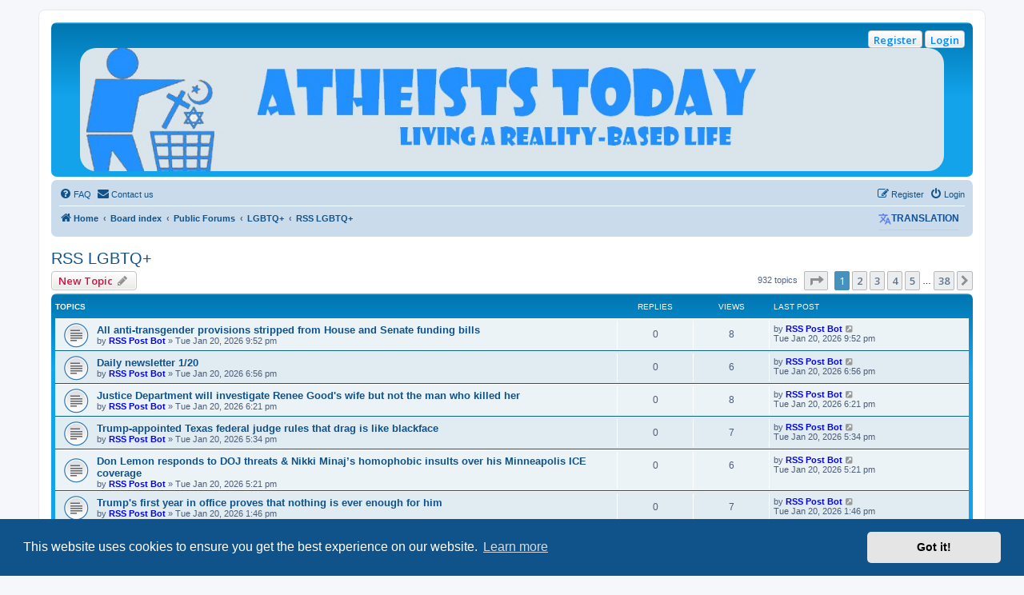

--- FILE ---
content_type: text/html; charset=UTF-8
request_url: https://atheiststoday.org/viewforum.php?f=20&sid=290d01d23783d4956df70ff4a18afefa
body_size: 10405
content:
<!DOCTYPE html>
<html dir="ltr" lang="en-gb">
<head>
<meta charset="utf-8" />
<meta http-equiv="X-UA-Compatible" content="IE=edge">
<meta name="viewport" content="width=device-width, initial-scale=1" />

<title>RSS LGBTQ+ - Atheists Today Community Forum</title>

	<link rel="alternate" type="application/atom+xml" title="Feed - Atheists Today Community Forum" href="/app.php/feed?sid=7520cbc195891a28e53c343b573d78a0">	<link rel="alternate" type="application/atom+xml" title="Feed - News" href="/app.php/feed/news?sid=7520cbc195891a28e53c343b573d78a0">	<link rel="alternate" type="application/atom+xml" title="Feed - All forums" href="/app.php/feed/forums?sid=7520cbc195891a28e53c343b573d78a0">	<link rel="alternate" type="application/atom+xml" title="Feed - New Topics" href="/app.php/feed/topics?sid=7520cbc195891a28e53c343b573d78a0">	<link rel="alternate" type="application/atom+xml" title="Feed - Active Topics" href="/app.php/feed/topics_active?sid=7520cbc195891a28e53c343b573d78a0">			
	<link rel="canonical" href="https://atheiststoday.org/viewforum.php?f=20">

<!--
	phpBB style name: prosilver
	Based on style:   prosilver (this is the default phpBB3 style)
	Original author:  Tom Beddard ( http://www.subBlue.com/ )
	Modified by:
-->

<script>
	WebFontConfig = {
		google: {
			families: ['Open+Sans:300,300i,400,400i,600,600i,700,700i,800,800i&subset=cyrillic,cyrillic-ext,greek,greek-ext,latin-ext,vietnamese']
		}
	};

	(function(d) {
		var wf = d.createElement('script'), s = d.scripts[0];
		wf.src = 'https://cdn.jsdelivr.net/npm/webfontloader@1.6.28/webfontloader.min.js';
		wf.async = true;
		s.parentNode.insertBefore(wf, s);
	})(document);
</script>
<link href="https://maxcdn.bootstrapcdn.com/font-awesome/4.7.0/css/font-awesome.min.css" rel="stylesheet">
<link href="./styles/prosilver/theme/stylesheet.css?assets_version=299" rel="stylesheet">
<link href="./styles/prosilver/theme/en/stylesheet.css?assets_version=299" rel="stylesheet">



	<link href="./assets/cookieconsent/cookieconsent.min.css?assets_version=299" rel="stylesheet">

<!--[if lte IE 9]>
	<link href="./styles/prosilver/theme/tweaks.css?assets_version=299" rel="stylesheet">
<![endif]-->

	
<style type="text/css">
    .mention {
        color: #ff0000;
    }
</style>		
		
<link href="./ext/davidiq/ForumBanners/styles/all/theme/forumbanners.css?assets_version=299" rel="stylesheet" media="screen">
<link href="./ext/dmzx/quotescollection/styles/all/theme/quotescollection.css?assets_version=299" rel="stylesheet" media="screen">
<link href="./ext/forumflair/usrpstprflsdslctr/styles/prosilver/theme/usrpstprflsdslctr_rght.css?assets_version=299" rel="stylesheet" media="screen">
<link href="./ext/ger/magicogp/styles/prosilver/theme/magicogp.css?assets_version=299" rel="stylesheet" media="screen">
<link href="./ext/hifikabin/headerbanner/styles/prosilver/theme/headerbanner.css?assets_version=299" rel="stylesheet" media="screen">
<link href="./ext/paul999/mention/styles/all/theme/mention.css?assets_version=299" rel="stylesheet" media="screen">
<link href="./ext/phpbb/pages/styles/prosilver/theme/pages_common.css?assets_version=299" rel="stylesheet" media="screen">
<link href="./ext/rmcgirr83/contactadmin/styles/prosilver/theme/imageset.css?assets_version=299" rel="stylesheet" media="screen">
<link href="./ext/rmcgirr83/elonw/styles/all/theme/elonw.css?assets_version=299" rel="stylesheet" media="screen">
<link href="./ext/steve/reactions/styles/prosilver/theme/reactions.css?assets_version=299" rel="stylesheet" media="screen">
<link href="./ext/threedi/notebbcode/styles/all/theme/prime_bbcode_note.css?assets_version=299" rel="stylesheet" media="screen">
<link href="./ext/v12mike/symbols/styles/prosilver/theme/symbols.css?assets_version=299" rel="stylesheet" media="screen">
<link href="./ext/volksdevil/activitybuttons/styles/prosilver/theme/activitybuttons.css?assets_version=299" rel="stylesheet" media="screen">
<link href="./ext/vse/abbc3/styles/all/theme/abbc3_common.min.css?assets_version=299" rel="stylesheet" media="screen">
<link href="./ext/phpbb/ads/styles/all/theme/phpbbads.css?assets_version=299" rel="stylesheet" media="screen">
<link href="./ext/cabot/footericons/styles/all/theme/footericons.css?assets_version=299" rel="stylesheet" media="screen">
<link href="./ext/cabot/footericons/styles/all/theme/fontawesome/css/brands.min.css?assets_version=299" rel="stylesheet" media="screen">
<link href="./ext/vse/topicpreview/styles/all/theme/light.css?assets_version=299" rel="stylesheet" media="screen">


<!-- These cannot go into a CSS file -->

<style type="text/css">
.header-banner {
	border-radius: 20px;
	width:1080px;
}

@media only screen and (max-width: 700px), only screen and (max-device-width: 700px) {
	.mobile-header-banner {
		width:700px !important;
	}
}
</style>

<!-- Google tag (gtag.js) -->
<script async src="https://www.googletagmanager.com/gtag/js?id=G-P3M2FRRLHF"></script>
<script>
  window.dataLayer = window.dataLayer || [];
  function gtag(){dataLayer.push(arguments);}
  gtag('js', new Date());

  gtag('config', 'G-P3M2FRRLHF');
</script>
</head>
<body id="phpbb" class="nojs notouch section-viewforum ltr ">

<div id="info_note" onmouseover="show_note();" onmouseout="hide_note();"></div>

<div id="wrap" class="wrap">
	<a id="top" class="top-anchor" accesskey="t"></a>
	<div id="page-header">
		<div class="headerbar" role="banner">
					<div class="inner">

			<div id="site-description" class="site-description">
		<a id="logo" class="logo" href="https://atheiststoday.org" title="Home">
					<span class="site_logo"></span>
				</a>
				<h1>Atheists Today Community Forum</h1>
				<p>Living a reality-based life</p>
				<p class="skiplink"><a href="#start_here">Skip to content</a></p>
			</div>

			<div class="activitymenu responsive-hide">
		<a href="./ucp.php?mode=login&amp;redirect=viewforum.php%3Ff%3D20&amp;sid=7520cbc195891a28e53c343b573d78a0" title="Login" class="button activitybutton">Login</a>	<a href="./ucp.php?mode=register&amp;sid=7520cbc195891a28e53c343b573d78a0" class="button activitybutton">Register</a></div>

<div class="activitymenuhide">
			<a href="./ucp.php?mode=login&amp;redirect=viewforum.php%3Ff%3D20&amp;sid=7520cbc195891a28e53c343b573d78a0" title="Login" class="button activitybutton">Login</a>
					<a href="./ucp.php?mode=register&amp;sid=7520cbc195891a28e53c343b573d78a0" class="button activitybutton">Register</a>
				</div>						<div class="banner-header">
<div id="hidden">
	<h1>Atheists Today Community Forum</h1>
	<p>Living a reality-based life</p>
	<p class="skiplink"><a href="#start_here">Skip to content</a></p>
</div>

<!-- start social icons -->
<div id="banner-buttons">
</div>
<!-- end social icons -->

<div class="header-banner">
			<a href="https://atheiststoday.org" title="Home"><img class="header-banner" src="https://atheiststoday.org/images/ATbanner.jpg" alt="Board index" ></a>
	</div>
</div>

			</div>
					</div>
				<div class="navbar" role="navigation">
	<div class="inner">

	<ul id="nav-main" class="nav-main linklist" role="menubar">

		<li id="quick-links" class="quick-links dropdown-container responsive-menu hidden" data-skip-responsive="true">
			<a href="#" class="dropdown-trigger">
				<i class="icon fa-bars fa-fw" aria-hidden="true"></i><span>Quick links</span>
			</a>
			<div class="dropdown">
				<div class="pointer"><div class="pointer-inner"></div></div>
				<ul class="dropdown-contents" role="menu">
					

					
										<li class="separator"></li>

									</ul>
			</div>
		</li>

				<li data-skip-responsive="true">
			<a href="/app.php/help/faq?sid=7520cbc195891a28e53c343b573d78a0" rel="help" title="Frequently Asked Questions" role="menuitem">
				<i class="icon fa-question-circle fa-fw" aria-hidden="true"></i><span>FAQ</span>
			</a>
		</li>
			<li class="" data-last-responsive="true">
		<a href="/app.php/contactadmin?sid=7520cbc195891a28e53c343b573d78a0" role="menuitem">
			<i class="icon fa-envelope fa-fw" aria-hidden="true"></i><span>Contact us</span>
		</a>
	</li>
				
			<li class="rightside"  data-skip-responsive="true">
			<a href="./ucp.php?mode=login&amp;redirect=viewforum.php%3Ff%3D20&amp;sid=7520cbc195891a28e53c343b573d78a0" title="Login" accesskey="x" role="menuitem">
				<i class="icon fa-power-off fa-fw" aria-hidden="true"></i><span>Login</span>
			</a>
		</li>
					<li class="rightside" data-skip-responsive="true">
				<a href="./ucp.php?mode=register&amp;sid=7520cbc195891a28e53c343b573d78a0" role="menuitem">
					<i class="icon fa-pencil-square-o  fa-fw" aria-hidden="true"></i><span>Register</span>
				</a>
			</li>
						</ul>

	<ul id="nav-breadcrumbs" class="nav-breadcrumbs linklist navlinks" role="menubar">
				
		
		<li class="breadcrumbs" itemscope itemtype="https://schema.org/BreadcrumbList">

							<span class="crumb" itemtype="https://schema.org/ListItem" itemprop="itemListElement" itemscope><a itemprop="item" href="https://atheiststoday.org" data-navbar-reference="home"><i class="icon fa-home fa-fw" aria-hidden="true"></i><span itemprop="name">Home</span></a><meta itemprop="position" content="1" /></span>
			
							<span class="crumb" itemtype="https://schema.org/ListItem" itemprop="itemListElement" itemscope><a itemprop="item" href="./index.php?sid=7520cbc195891a28e53c343b573d78a0" accesskey="h" data-navbar-reference="index"><span itemprop="name">Board index</span></a><meta itemprop="position" content="2" /></span>

											
								<span class="crumb" itemtype="https://schema.org/ListItem" itemprop="itemListElement" itemscope data-forum-id="38"><a itemprop="item" href="./viewforum.php?f=38&amp;sid=7520cbc195891a28e53c343b573d78a0"><span itemprop="name">Public Forums</span></a><meta itemprop="position" content="3" /></span>
															
								<span class="crumb" itemtype="https://schema.org/ListItem" itemprop="itemListElement" itemscope data-forum-id="44"><a itemprop="item" href="./viewforum.php?f=44&amp;sid=7520cbc195891a28e53c343b573d78a0"><span itemprop="name">LGBTQ+</span></a><meta itemprop="position" content="4" /></span>
															
								<span class="crumb" itemtype="https://schema.org/ListItem" itemprop="itemListElement" itemscope data-forum-id="20"><a itemprop="item" href="./viewforum.php?f=20&amp;sid=7520cbc195891a28e53c343b573d78a0"><span itemprop="name">RSS LGBTQ+</span></a><meta itemprop="position" content="5" /></span>
							
					</li>

		﻿<li style="float: right; margin-top: -20px;" ><h3 class="toogle" style="cursor: pointer; color: #;"><img src="https://atheiststoday.org/ext/galandas/tgtrad/styles/all/theme/images/Google-Translate-icon_4.png" alt="" />Translation</h3>
<div class="togglebox">
<!-- Start Toggle Google Translator Widget for phpBB by Galandas -->
<div id="google_translate_element"></div><script type="text/javascript">
function googleTranslateElementInit() {
  new google.translate.TranslateElement({pageLanguage: 'en'}, 'google_translate_element');
}
</script><script type="text/javascript" src="//translate.google.com/translate_a/element.js?cb=googleTranslateElementInit"></script>
<!-- End Toggle Google Translator Widget for phpBB by Galandas -->
</div></li>

			</ul>

	</div>
</div>
	</div>

	
	<a id="start_here" class="anchor"></a>
	<div id="page-body" class="page-body" role="main">
		
		<h2 class="forum-title"><a href="./viewforum.php?f=20&amp;sid=7520cbc195891a28e53c343b573d78a0">RSS LGBTQ+</a></h2>
<div>
	<!-- NOTE: remove the style="display: none" when you want to have the forum description on the forum body -->
	<div style="display: none !important;">RSS feed for the LGBTQ+ forum<br /></div>	</div>



	<div class="action-bar bar-top">

				
		<a href="./posting.php?mode=post&amp;f=20&amp;sid=7520cbc195891a28e53c343b573d78a0" class="button" title="Post a new topic">
							<span>New Topic</span> <i class="icon fa-pencil fa-fw" aria-hidden="true"></i>
					</a>
				
	
	<div class="pagination">
				932 topics
					<ul>
	<li class="dropdown-container dropdown-button-control dropdown-page-jump page-jump">
		<a class="button button-icon-only dropdown-trigger" href="#" title="Click to jump to page…" role="button"><i class="icon fa-level-down fa-rotate-270" aria-hidden="true"></i><span class="sr-only">Page <strong>1</strong> of <strong>38</strong></span></a>
		<div class="dropdown">
			<div class="pointer"><div class="pointer-inner"></div></div>
			<ul class="dropdown-contents">
				<li>Jump to page:</li>
				<li class="page-jump-form">
					<input type="number" name="page-number" min="1" max="999999" title="Enter the page number you wish to go to" class="inputbox tiny" data-per-page="25" data-base-url=".&#x2F;viewforum.php&#x3F;f&#x3D;20&amp;amp&#x3B;sid&#x3D;7520cbc195891a28e53c343b573d78a0" data-start-name="start" />
					<input class="button2" value="Go" type="button" />
				</li>
			</ul>
		</div>
	</li>
		<li class="active"><span>1</span></li>
				<li><a class="button" href="./viewforum.php?f=20&amp;sid=7520cbc195891a28e53c343b573d78a0&amp;start=25" role="button">2</a></li>
				<li><a class="button" href="./viewforum.php?f=20&amp;sid=7520cbc195891a28e53c343b573d78a0&amp;start=50" role="button">3</a></li>
				<li><a class="button" href="./viewforum.php?f=20&amp;sid=7520cbc195891a28e53c343b573d78a0&amp;start=75" role="button">4</a></li>
				<li><a class="button" href="./viewforum.php?f=20&amp;sid=7520cbc195891a28e53c343b573d78a0&amp;start=100" role="button">5</a></li>
			<li class="ellipsis" role="separator"><span>…</span></li>
				<li><a class="button" href="./viewforum.php?f=20&amp;sid=7520cbc195891a28e53c343b573d78a0&amp;start=925" role="button">38</a></li>
				<li class="arrow next"><a class="button button-icon-only" href="./viewforum.php?f=20&amp;sid=7520cbc195891a28e53c343b573d78a0&amp;start=25" rel="next" role="button"><i class="icon fa-chevron-right fa-fw" aria-hidden="true"></i><span class="sr-only">Next</span></a></li>
	</ul>
			</div>

	</div>




	
			<div class="forumbg">
		<div class="inner">
		<ul class="topiclist">
			<li class="header">
				<dl class="row-item">
					<dt><div class="list-inner">Topics</div></dt>
					<dd class="posts">Replies</dd>
					<dd class="views">Views</dd>
					<dd class="lastpost"><span>Last post</span></dd>
				</dl>
			</li>
		</ul>
		<ul class="topiclist topics">
	
				<li class="row bg1">
						<dl class="row-item topic_read">
				<dt title="No unread posts">
										<div class="list-inner">
																		<a href="./viewtopic.php?t=29524&amp;sid=7520cbc195891a28e53c343b573d78a0" class="topictitle">All anti-transgender provisions stripped from House and Senate funding bills</a>																								<br />
						
												<div class="responsive-show" style="display: none;">
							Last post by <a href="./memberlist.php?mode=viewprofile&amp;u=262&amp;sid=7520cbc195891a28e53c343b573d78a0" style="color: #0000FF;" class="username-coloured">RSS Post Bot</a> &laquo; <a href="./viewtopic.php?p=29665&amp;sid=7520cbc195891a28e53c343b573d78a0#p29665" title="Go to last post"><time datetime="2026-01-21T02:52:18+00:00">Tue Jan 20, 2026 9:52 pm</time></a>
													</div>
													
						<div class="topic-poster responsive-hide left-box">
																												by <a href="./memberlist.php?mode=viewprofile&amp;u=262&amp;sid=7520cbc195891a28e53c343b573d78a0" style="color: #0000FF;" class="username-coloured">RSS Post Bot</a> &raquo; <time datetime="2026-01-21T02:52:18+00:00">Tue Jan 20, 2026 9:52 pm</time>
																				</div>

						
								<div class="topic_preview_content" style="display:none;">
				<div class="topic_preview_avatar"><img class="avatar" src="./styles/prosilver/theme/images/no_avatar.gif" data-src="./download/file.php?avatar=262_1660170411.jpg" width="90" height="90" alt="User avatar" /></div>
		<div class="topic_preview_first">The U.S. House and Senate have negotiated final appropriations bills to fund the federal government through September 30, and they’ve been stripped...</div>
	</div>




					</div>
				</dt>
				<dd class="posts">0 <dfn>Replies</dfn></dd>
				<dd class="views">8 <dfn>Views</dfn></dd>
				<dd class="lastpost">
					<span><dfn>Last post </dfn>by <a href="./memberlist.php?mode=viewprofile&amp;u=262&amp;sid=7520cbc195891a28e53c343b573d78a0" style="color: #0000FF;" class="username-coloured">RSS Post Bot</a>													<a href="./viewtopic.php?p=29665&amp;sid=7520cbc195891a28e53c343b573d78a0#p29665" title="Go to last post">
								<i class="icon fa-external-link-square fa-fw icon-lightgray icon-md" aria-hidden="true"></i><span class="sr-only"></span>
							</a>
												<br /><time datetime="2026-01-21T02:52:18+00:00">Tue Jan 20, 2026 9:52 pm</time>
					</span>
				</dd>
			</dl>
					</li>
		
	

	
	
				<li class="row bg2">
						<dl class="row-item topic_read">
				<dt title="No unread posts">
										<div class="list-inner">
																		<a href="./viewtopic.php?t=29508&amp;sid=7520cbc195891a28e53c343b573d78a0" class="topictitle">Daily newsletter 1/20</a>																								<br />
						
												<div class="responsive-show" style="display: none;">
							Last post by <a href="./memberlist.php?mode=viewprofile&amp;u=262&amp;sid=7520cbc195891a28e53c343b573d78a0" style="color: #0000FF;" class="username-coloured">RSS Post Bot</a> &laquo; <a href="./viewtopic.php?p=29649&amp;sid=7520cbc195891a28e53c343b573d78a0#p29649" title="Go to last post"><time datetime="2026-01-20T23:56:51+00:00">Tue Jan 20, 2026 6:56 pm</time></a>
													</div>
													
						<div class="topic-poster responsive-hide left-box">
																												by <a href="./memberlist.php?mode=viewprofile&amp;u=262&amp;sid=7520cbc195891a28e53c343b573d78a0" style="color: #0000FF;" class="username-coloured">RSS Post Bot</a> &raquo; <time datetime="2026-01-20T23:56:51+00:00">Tue Jan 20, 2026 6:56 pm</time>
																				</div>

						
								<div class="topic_preview_content" style="display:none;">
				<div class="topic_preview_avatar"><img class="avatar" src="./styles/prosilver/theme/images/no_avatar.gif" data-src="./download/file.php?avatar=262_1660170411.jpg" width="90" height="90" alt="User avatar" /></div>
		<div class="topic_preview_first">null <br />
➡️ On the one-year anniversary of Trump’s inauguration for his second term, the Advocate team is for 2026 and bracing ourselves for the battles...</div>
	</div>




					</div>
				</dt>
				<dd class="posts">0 <dfn>Replies</dfn></dd>
				<dd class="views">6 <dfn>Views</dfn></dd>
				<dd class="lastpost">
					<span><dfn>Last post </dfn>by <a href="./memberlist.php?mode=viewprofile&amp;u=262&amp;sid=7520cbc195891a28e53c343b573d78a0" style="color: #0000FF;" class="username-coloured">RSS Post Bot</a>													<a href="./viewtopic.php?p=29649&amp;sid=7520cbc195891a28e53c343b573d78a0#p29649" title="Go to last post">
								<i class="icon fa-external-link-square fa-fw icon-lightgray icon-md" aria-hidden="true"></i><span class="sr-only"></span>
							</a>
												<br /><time datetime="2026-01-20T23:56:51+00:00">Tue Jan 20, 2026 6:56 pm</time>
					</span>
				</dd>
			</dl>
					</li>
		
	

	
	
				<li class="row bg1">
						<dl class="row-item topic_read">
				<dt title="No unread posts">
										<div class="list-inner">
																		<a href="./viewtopic.php?t=29493&amp;sid=7520cbc195891a28e53c343b573d78a0" class="topictitle">Justice Department will investigate Renee Good's wife but not the man who killed her</a>																								<br />
						
												<div class="responsive-show" style="display: none;">
							Last post by <a href="./memberlist.php?mode=viewprofile&amp;u=262&amp;sid=7520cbc195891a28e53c343b573d78a0" style="color: #0000FF;" class="username-coloured">RSS Post Bot</a> &laquo; <a href="./viewtopic.php?p=29634&amp;sid=7520cbc195891a28e53c343b573d78a0#p29634" title="Go to last post"><time datetime="2026-01-20T23:21:47+00:00">Tue Jan 20, 2026 6:21 pm</time></a>
													</div>
													
						<div class="topic-poster responsive-hide left-box">
																												by <a href="./memberlist.php?mode=viewprofile&amp;u=262&amp;sid=7520cbc195891a28e53c343b573d78a0" style="color: #0000FF;" class="username-coloured">RSS Post Bot</a> &raquo; <time datetime="2026-01-20T23:21:47+00:00">Tue Jan 20, 2026 6:21 pm</time>
																				</div>

						
								<div class="topic_preview_content" style="display:none;">
				<div class="topic_preview_avatar"><img class="avatar" src="./styles/prosilver/theme/images/no_avatar.gif" data-src="./download/file.php?avatar=262_1660170411.jpg" width="90" height="90" alt="User avatar" /></div>
		<div class="topic_preview_first">The U.S. is indeed investigating Becca Good, the wife of , the woman who was in . One person it isn’t investigating: Jonathan Ross, the agent who...</div>
	</div>




					</div>
				</dt>
				<dd class="posts">0 <dfn>Replies</dfn></dd>
				<dd class="views">8 <dfn>Views</dfn></dd>
				<dd class="lastpost">
					<span><dfn>Last post </dfn>by <a href="./memberlist.php?mode=viewprofile&amp;u=262&amp;sid=7520cbc195891a28e53c343b573d78a0" style="color: #0000FF;" class="username-coloured">RSS Post Bot</a>													<a href="./viewtopic.php?p=29634&amp;sid=7520cbc195891a28e53c343b573d78a0#p29634" title="Go to last post">
								<i class="icon fa-external-link-square fa-fw icon-lightgray icon-md" aria-hidden="true"></i><span class="sr-only"></span>
							</a>
												<br /><time datetime="2026-01-20T23:21:47+00:00">Tue Jan 20, 2026 6:21 pm</time>
					</span>
				</dd>
			</dl>
					</li>
		
	

	
	
				<li class="row bg2">
						<dl class="row-item topic_read">
				<dt title="No unread posts">
										<div class="list-inner">
																		<a href="./viewtopic.php?t=29482&amp;sid=7520cbc195891a28e53c343b573d78a0" class="topictitle">Trump-appointed Texas federal judge rules that drag is like blackface</a>																								<br />
						
												<div class="responsive-show" style="display: none;">
							Last post by <a href="./memberlist.php?mode=viewprofile&amp;u=262&amp;sid=7520cbc195891a28e53c343b573d78a0" style="color: #0000FF;" class="username-coloured">RSS Post Bot</a> &laquo; <a href="./viewtopic.php?p=29623&amp;sid=7520cbc195891a28e53c343b573d78a0#p29623" title="Go to last post"><time datetime="2026-01-20T22:34:41+00:00">Tue Jan 20, 2026 5:34 pm</time></a>
													</div>
													
						<div class="topic-poster responsive-hide left-box">
																												by <a href="./memberlist.php?mode=viewprofile&amp;u=262&amp;sid=7520cbc195891a28e53c343b573d78a0" style="color: #0000FF;" class="username-coloured">RSS Post Bot</a> &raquo; <time datetime="2026-01-20T22:34:41+00:00">Tue Jan 20, 2026 5:34 pm</time>
																				</div>

						
								<div class="topic_preview_content" style="display:none;">
				<div class="topic_preview_avatar"><img class="avatar" src="./styles/prosilver/theme/images/no_avatar.gif" data-src="./download/file.php?avatar=262_1660170411.jpg" width="90" height="90" alt="User avatar" /></div>
		<div class="topic_preview_first">From a courthouse in , a familiar figure in America’s wars delivered another ruling with significant consequences, this time by embracing a...</div>
	</div>




					</div>
				</dt>
				<dd class="posts">0 <dfn>Replies</dfn></dd>
				<dd class="views">7 <dfn>Views</dfn></dd>
				<dd class="lastpost">
					<span><dfn>Last post </dfn>by <a href="./memberlist.php?mode=viewprofile&amp;u=262&amp;sid=7520cbc195891a28e53c343b573d78a0" style="color: #0000FF;" class="username-coloured">RSS Post Bot</a>													<a href="./viewtopic.php?p=29623&amp;sid=7520cbc195891a28e53c343b573d78a0#p29623" title="Go to last post">
								<i class="icon fa-external-link-square fa-fw icon-lightgray icon-md" aria-hidden="true"></i><span class="sr-only"></span>
							</a>
												<br /><time datetime="2026-01-20T22:34:41+00:00">Tue Jan 20, 2026 5:34 pm</time>
					</span>
				</dd>
			</dl>
					</li>
		
	

	
	
				<li class="row bg1">
						<dl class="row-item topic_read">
				<dt title="No unread posts">
										<div class="list-inner">
																		<a href="./viewtopic.php?t=29478&amp;sid=7520cbc195891a28e53c343b573d78a0" class="topictitle">Don Lemon responds to DOJ threats & Nikki Minaj’s homophobic insults over his Minneapolis ICE coverage</a>																								<br />
						
												<div class="responsive-show" style="display: none;">
							Last post by <a href="./memberlist.php?mode=viewprofile&amp;u=262&amp;sid=7520cbc195891a28e53c343b573d78a0" style="color: #0000FF;" class="username-coloured">RSS Post Bot</a> &laquo; <a href="./viewtopic.php?p=29619&amp;sid=7520cbc195891a28e53c343b573d78a0#p29619" title="Go to last post"><time datetime="2026-01-20T22:21:32+00:00">Tue Jan 20, 2026 5:21 pm</time></a>
													</div>
													
						<div class="topic-poster responsive-hide left-box">
																												by <a href="./memberlist.php?mode=viewprofile&amp;u=262&amp;sid=7520cbc195891a28e53c343b573d78a0" style="color: #0000FF;" class="username-coloured">RSS Post Bot</a> &raquo; <time datetime="2026-01-20T22:21:32+00:00">Tue Jan 20, 2026 5:21 pm</time>
																				</div>

						
								<div class="topic_preview_content" style="display:none;">
				<div class="topic_preview_avatar"><img class="avatar" src="./styles/prosilver/theme/images/no_avatar.gif" data-src="./download/file.php?avatar=262_1660170411.jpg" width="90" height="90" alt="User avatar" /></div>
		<div class="topic_preview_first">After the Department of Justice under President publicly warned that his coverage of an anti-ICE protest inside a church could carry legal...</div>
	</div>




					</div>
				</dt>
				<dd class="posts">0 <dfn>Replies</dfn></dd>
				<dd class="views">6 <dfn>Views</dfn></dd>
				<dd class="lastpost">
					<span><dfn>Last post </dfn>by <a href="./memberlist.php?mode=viewprofile&amp;u=262&amp;sid=7520cbc195891a28e53c343b573d78a0" style="color: #0000FF;" class="username-coloured">RSS Post Bot</a>													<a href="./viewtopic.php?p=29619&amp;sid=7520cbc195891a28e53c343b573d78a0#p29619" title="Go to last post">
								<i class="icon fa-external-link-square fa-fw icon-lightgray icon-md" aria-hidden="true"></i><span class="sr-only"></span>
							</a>
												<br /><time datetime="2026-01-20T22:21:32+00:00">Tue Jan 20, 2026 5:21 pm</time>
					</span>
				</dd>
			</dl>
					</li>
		
	

	
	
				<li class="row bg2">
						<dl class="row-item topic_read">
				<dt title="No unread posts">
										<div class="list-inner">
																		<a href="./viewtopic.php?t=29413&amp;sid=7520cbc195891a28e53c343b573d78a0" class="topictitle">Trump's first year in office proves that nothing is ever enough for him</a>																								<br />
						
												<div class="responsive-show" style="display: none;">
							Last post by <a href="./memberlist.php?mode=viewprofile&amp;u=262&amp;sid=7520cbc195891a28e53c343b573d78a0" style="color: #0000FF;" class="username-coloured">RSS Post Bot</a> &laquo; <a href="./viewtopic.php?p=29554&amp;sid=7520cbc195891a28e53c343b573d78a0#p29554" title="Go to last post"><time datetime="2026-01-20T18:46:03+00:00">Tue Jan 20, 2026 1:46 pm</time></a>
													</div>
													
						<div class="topic-poster responsive-hide left-box">
																												by <a href="./memberlist.php?mode=viewprofile&amp;u=262&amp;sid=7520cbc195891a28e53c343b573d78a0" style="color: #0000FF;" class="username-coloured">RSS Post Bot</a> &raquo; <time datetime="2026-01-20T18:46:03+00:00">Tue Jan 20, 2026 1:46 pm</time>
																				</div>

						
								<div class="topic_preview_content" style="display:none;">
				<div class="topic_preview_avatar"><img class="avatar" src="./styles/prosilver/theme/images/no_avatar.gif" data-src="./download/file.php?avatar=262_1660170411.jpg" width="90" height="90" alt="User avatar" /></div>
		<div class="topic_preview_first">latest attempt to insert himself into world affairs wasn’t a diplomatic initiative or a peace process. It was a lust to take over , a sovereign...</div>
	</div>




					</div>
				</dt>
				<dd class="posts">0 <dfn>Replies</dfn></dd>
				<dd class="views">7 <dfn>Views</dfn></dd>
				<dd class="lastpost">
					<span><dfn>Last post </dfn>by <a href="./memberlist.php?mode=viewprofile&amp;u=262&amp;sid=7520cbc195891a28e53c343b573d78a0" style="color: #0000FF;" class="username-coloured">RSS Post Bot</a>													<a href="./viewtopic.php?p=29554&amp;sid=7520cbc195891a28e53c343b573d78a0#p29554" title="Go to last post">
								<i class="icon fa-external-link-square fa-fw icon-lightgray icon-md" aria-hidden="true"></i><span class="sr-only"></span>
							</a>
												<br /><time datetime="2026-01-20T18:46:03+00:00">Tue Jan 20, 2026 1:46 pm</time>
					</span>
				</dd>
			</dl>
					</li>
		
	

	
	
				<li class="row bg1">
						<dl class="row-item topic_read">
				<dt title="No unread posts">
										<div class="list-inner">
																		<a href="./viewtopic.php?t=29412&amp;sid=7520cbc195891a28e53c343b573d78a0" class="topictitle">Ron DeSantis will have 'blood on his hands' if HIV funding isn't restored, Democratic chair says</a>																								<br />
						
												<div class="responsive-show" style="display: none;">
							Last post by <a href="./memberlist.php?mode=viewprofile&amp;u=262&amp;sid=7520cbc195891a28e53c343b573d78a0" style="color: #0000FF;" class="username-coloured">RSS Post Bot</a> &laquo; <a href="./viewtopic.php?p=29553&amp;sid=7520cbc195891a28e53c343b573d78a0#p29553" title="Go to last post"><time datetime="2026-01-20T18:46:03+00:00">Tue Jan 20, 2026 1:46 pm</time></a>
													</div>
													
						<div class="topic-poster responsive-hide left-box">
																												by <a href="./memberlist.php?mode=viewprofile&amp;u=262&amp;sid=7520cbc195891a28e53c343b573d78a0" style="color: #0000FF;" class="username-coloured">RSS Post Bot</a> &raquo; <time datetime="2026-01-20T18:46:03+00:00">Tue Jan 20, 2026 1:46 pm</time>
																				</div>

						
								<div class="topic_preview_content" style="display:none;">
				<div class="topic_preview_avatar"><img class="avatar" src="./styles/prosilver/theme/images/no_avatar.gif" data-src="./download/file.php?avatar=262_1660170411.jpg" width="90" height="90" alt="User avatar" /></div>
		<div class="topic_preview_first">Tens of thousands of Floridians are facing a life or death scenario as ' administration revokes funding for . <br />
<br />
Source:</div>
	</div>




					</div>
				</dt>
				<dd class="posts">0 <dfn>Replies</dfn></dd>
				<dd class="views">6 <dfn>Views</dfn></dd>
				<dd class="lastpost">
					<span><dfn>Last post </dfn>by <a href="./memberlist.php?mode=viewprofile&amp;u=262&amp;sid=7520cbc195891a28e53c343b573d78a0" style="color: #0000FF;" class="username-coloured">RSS Post Bot</a>													<a href="./viewtopic.php?p=29553&amp;sid=7520cbc195891a28e53c343b573d78a0#p29553" title="Go to last post">
								<i class="icon fa-external-link-square fa-fw icon-lightgray icon-md" aria-hidden="true"></i><span class="sr-only"></span>
							</a>
												<br /><time datetime="2026-01-20T18:46:03+00:00">Tue Jan 20, 2026 1:46 pm</time>
					</span>
				</dd>
			</dl>
					</li>
		
	

	
	
				<li class="row bg2">
						<dl class="row-item topic_read">
				<dt title="No unread posts">
										<div class="list-inner">
																		<a href="./viewtopic.php?t=29409&amp;sid=7520cbc195891a28e53c343b573d78a0" class="topictitle">Ron DeSantis will have 'blood on his hands' if HIV funding isn't restored, Democratic chair says</a>																								<br />
						
												<div class="responsive-show" style="display: none;">
							Last post by <a href="./memberlist.php?mode=viewprofile&amp;u=262&amp;sid=7520cbc195891a28e53c343b573d78a0" style="color: #0000FF;" class="username-coloured">RSS Post Bot</a> &laquo; <a href="./viewtopic.php?p=29550&amp;sid=7520cbc195891a28e53c343b573d78a0#p29550" title="Go to last post"><time datetime="2026-01-20T18:37:06+00:00">Tue Jan 20, 2026 1:37 pm</time></a>
													</div>
													
						<div class="topic-poster responsive-hide left-box">
																												by <a href="./memberlist.php?mode=viewprofile&amp;u=262&amp;sid=7520cbc195891a28e53c343b573d78a0" style="color: #0000FF;" class="username-coloured">RSS Post Bot</a> &raquo; <time datetime="2026-01-20T18:37:06+00:00">Tue Jan 20, 2026 1:37 pm</time>
																				</div>

						
								<div class="topic_preview_content" style="display:none;">
				<div class="topic_preview_avatar"><img class="avatar" src="./styles/prosilver/theme/images/no_avatar.gif" data-src="./download/file.php?avatar=262_1660170411.jpg" width="90" height="90" alt="User avatar" /></div>
		<div class="topic_preview_first">Tens of thousands of Floridians are facing a life or death scenario as ' administration revokes funding for . <br />
<br />
Source:</div>
	</div>




					</div>
				</dt>
				<dd class="posts">0 <dfn>Replies</dfn></dd>
				<dd class="views">6 <dfn>Views</dfn></dd>
				<dd class="lastpost">
					<span><dfn>Last post </dfn>by <a href="./memberlist.php?mode=viewprofile&amp;u=262&amp;sid=7520cbc195891a28e53c343b573d78a0" style="color: #0000FF;" class="username-coloured">RSS Post Bot</a>													<a href="./viewtopic.php?p=29550&amp;sid=7520cbc195891a28e53c343b573d78a0#p29550" title="Go to last post">
								<i class="icon fa-external-link-square fa-fw icon-lightgray icon-md" aria-hidden="true"></i><span class="sr-only"></span>
							</a>
												<br /><time datetime="2026-01-20T18:37:06+00:00">Tue Jan 20, 2026 1:37 pm</time>
					</span>
				</dd>
			</dl>
					</li>
		
	

	
	
				<li class="row bg1">
						<dl class="row-item topic_read">
				<dt title="No unread posts">
										<div class="list-inner">
																		<a href="./viewtopic.php?t=29393&amp;sid=7520cbc195891a28e53c343b573d78a0" class="topictitle">Greenlandic families ‘frightened’ amid rising tensions over Trump takeover plan, Sarah McBride warns</a>																								<br />
						
												<div class="responsive-show" style="display: none;">
							Last post by <a href="./memberlist.php?mode=viewprofile&amp;u=262&amp;sid=7520cbc195891a28e53c343b573d78a0" style="color: #0000FF;" class="username-coloured">RSS Post Bot</a> &laquo; <a href="./viewtopic.php?p=29534&amp;sid=7520cbc195891a28e53c343b573d78a0#p29534" title="Go to last post"><time datetime="2026-01-20T17:57:52+00:00">Tue Jan 20, 2026 12:57 pm</time></a>
													</div>
													
						<div class="topic-poster responsive-hide left-box">
																												by <a href="./memberlist.php?mode=viewprofile&amp;u=262&amp;sid=7520cbc195891a28e53c343b573d78a0" style="color: #0000FF;" class="username-coloured">RSS Post Bot</a> &raquo; <time datetime="2026-01-20T17:57:52+00:00">Tue Jan 20, 2026 12:57 pm</time>
																				</div>

						
								<div class="topic_preview_content" style="display:none;">
				<div class="topic_preview_avatar"><img class="avatar" src="./styles/prosilver/theme/images/no_avatar.gif" data-src="./download/file.php?avatar=262_1660170411.jpg" width="90" height="90" alt="User avatar" /></div>
		<div class="topic_preview_first">Rep. , the on the House Foreign Affairs Committee, said Sunday that talk of the United States acquiring Greenland has left ordinary people in the...</div>
	</div>




					</div>
				</dt>
				<dd class="posts">0 <dfn>Replies</dfn></dd>
				<dd class="views">6 <dfn>Views</dfn></dd>
				<dd class="lastpost">
					<span><dfn>Last post </dfn>by <a href="./memberlist.php?mode=viewprofile&amp;u=262&amp;sid=7520cbc195891a28e53c343b573d78a0" style="color: #0000FF;" class="username-coloured">RSS Post Bot</a>													<a href="./viewtopic.php?p=29534&amp;sid=7520cbc195891a28e53c343b573d78a0#p29534" title="Go to last post">
								<i class="icon fa-external-link-square fa-fw icon-lightgray icon-md" aria-hidden="true"></i><span class="sr-only"></span>
							</a>
												<br /><time datetime="2026-01-20T17:57:52+00:00">Tue Jan 20, 2026 12:57 pm</time>
					</span>
				</dd>
			</dl>
					</li>
		
	

	
	
				<li class="row bg2">
						<dl class="row-item topic_read">
				<dt title="No unread posts">
										<div class="list-inner">
																		<a href="./viewtopic.php?t=29343&amp;sid=7520cbc195891a28e53c343b573d78a0" class="topictitle">How Democratic candidate and influencer Kat Abughazaleh is taking on America's rising far-right</a>																								<br />
						
												<div class="responsive-show" style="display: none;">
							Last post by <a href="./memberlist.php?mode=viewprofile&amp;u=262&amp;sid=7520cbc195891a28e53c343b573d78a0" style="color: #0000FF;" class="username-coloured">RSS Post Bot</a> &laquo; <a href="./viewtopic.php?p=29484&amp;sid=7520cbc195891a28e53c343b573d78a0#p29484" title="Go to last post"><time datetime="2026-01-20T15:10:30+00:00">Tue Jan 20, 2026 10:10 am</time></a>
													</div>
													
						<div class="topic-poster responsive-hide left-box">
																												by <a href="./memberlist.php?mode=viewprofile&amp;u=262&amp;sid=7520cbc195891a28e53c343b573d78a0" style="color: #0000FF;" class="username-coloured">RSS Post Bot</a> &raquo; <time datetime="2026-01-20T15:10:30+00:00">Tue Jan 20, 2026 10:10 am</time>
																				</div>

						
								<div class="topic_preview_content" style="display:none;">
				<div class="topic_preview_avatar"><img class="avatar" src="./styles/prosilver/theme/images/no_avatar.gif" data-src="./download/file.php?avatar=262_1660170411.jpg" width="90" height="90" alt="User avatar" /></div>
		<div class="topic_preview_first">Kat Abughazaleh has spent much of her early adulthood warning that the far right’s fringe was becoming the center of American political power. Now,...</div>
	</div>




					</div>
				</dt>
				<dd class="posts">0 <dfn>Replies</dfn></dd>
				<dd class="views">7 <dfn>Views</dfn></dd>
				<dd class="lastpost">
					<span><dfn>Last post </dfn>by <a href="./memberlist.php?mode=viewprofile&amp;u=262&amp;sid=7520cbc195891a28e53c343b573d78a0" style="color: #0000FF;" class="username-coloured">RSS Post Bot</a>													<a href="./viewtopic.php?p=29484&amp;sid=7520cbc195891a28e53c343b573d78a0#p29484" title="Go to last post">
								<i class="icon fa-external-link-square fa-fw icon-lightgray icon-md" aria-hidden="true"></i><span class="sr-only"></span>
							</a>
												<br /><time datetime="2026-01-20T15:10:30+00:00">Tue Jan 20, 2026 10:10 am</time>
					</span>
				</dd>
			</dl>
					</li>
		
	

	
	
				<li class="row bg1">
						<dl class="row-item topic_read">
				<dt title="No unread posts">
										<div class="list-inner">
																		<a href="./viewtopic.php?t=29325&amp;sid=7520cbc195891a28e53c343b573d78a0" class="topictitle">Ousted under Trump's trans military ban, retired Space Force Col. Bree Fram launches bid for Congress</a>																								<br />
						
												<div class="responsive-show" style="display: none;">
							Last post by <a href="./memberlist.php?mode=viewprofile&amp;u=262&amp;sid=7520cbc195891a28e53c343b573d78a0" style="color: #0000FF;" class="username-coloured">RSS Post Bot</a> &laquo; <a href="./viewtopic.php?p=29466&amp;sid=7520cbc195891a28e53c343b573d78a0#p29466" title="Go to last post"><time datetime="2026-01-20T14:50:33+00:00">Tue Jan 20, 2026 9:50 am</time></a>
													</div>
													
						<div class="topic-poster responsive-hide left-box">
																												by <a href="./memberlist.php?mode=viewprofile&amp;u=262&amp;sid=7520cbc195891a28e53c343b573d78a0" style="color: #0000FF;" class="username-coloured">RSS Post Bot</a> &raquo; <time datetime="2026-01-20T14:50:33+00:00">Tue Jan 20, 2026 9:50 am</time>
																				</div>

						
								<div class="topic_preview_content" style="display:none;">
				<div class="topic_preview_avatar"><img class="avatar" src="./styles/prosilver/theme/images/no_avatar.gif" data-src="./download/file.php?avatar=262_1660170411.jpg" width="90" height="90" alt="User avatar" /></div>
		<div class="topic_preview_first">A retired U.S. Space Force colonel who was forced out of the under the administration’s ban on service members announced Tuesday that she is running...</div>
	</div>




					</div>
				</dt>
				<dd class="posts">0 <dfn>Replies</dfn></dd>
				<dd class="views">6 <dfn>Views</dfn></dd>
				<dd class="lastpost">
					<span><dfn>Last post </dfn>by <a href="./memberlist.php?mode=viewprofile&amp;u=262&amp;sid=7520cbc195891a28e53c343b573d78a0" style="color: #0000FF;" class="username-coloured">RSS Post Bot</a>													<a href="./viewtopic.php?p=29466&amp;sid=7520cbc195891a28e53c343b573d78a0#p29466" title="Go to last post">
								<i class="icon fa-external-link-square fa-fw icon-lightgray icon-md" aria-hidden="true"></i><span class="sr-only"></span>
							</a>
												<br /><time datetime="2026-01-20T14:50:33+00:00">Tue Jan 20, 2026 9:50 am</time>
					</span>
				</dd>
			</dl>
					</li>
		
	

	
	
				<li class="row bg2">
						<dl class="row-item topic_read">
				<dt title="No unread posts">
										<div class="list-inner">
																		<a href="./viewtopic.php?t=29305&amp;sid=7520cbc195891a28e53c343b573d78a0" class="topictitle">Remembering Rick Garcia, a leader in the fight for LGBTQ+ equality in Chicago and Illinois</a>																								<br />
						
												<div class="responsive-show" style="display: none;">
							Last post by <a href="./memberlist.php?mode=viewprofile&amp;u=262&amp;sid=7520cbc195891a28e53c343b573d78a0" style="color: #0000FF;" class="username-coloured">RSS Post Bot</a> &laquo; <a href="./viewtopic.php?p=29446&amp;sid=7520cbc195891a28e53c343b573d78a0#p29446" title="Go to last post"><time datetime="2026-01-20T13:10:45+00:00">Tue Jan 20, 2026 8:10 am</time></a>
													</div>
													
						<div class="topic-poster responsive-hide left-box">
																												by <a href="./memberlist.php?mode=viewprofile&amp;u=262&amp;sid=7520cbc195891a28e53c343b573d78a0" style="color: #0000FF;" class="username-coloured">RSS Post Bot</a> &raquo; <time datetime="2026-01-20T13:10:45+00:00">Tue Jan 20, 2026 8:10 am</time>
																				</div>

						
								<div class="topic_preview_content" style="display:none;">
				<div class="topic_preview_avatar"><img class="avatar" src="./styles/prosilver/theme/images/no_avatar.gif" data-src="./download/file.php?avatar=262_1660170411.jpg" width="90" height="90" alt="User avatar" /></div>
		<div class="topic_preview_first">Chicago has lost a giant of LGBTQ+ activism.<br />
<br />
Source:</div>
	</div>




					</div>
				</dt>
				<dd class="posts">0 <dfn>Replies</dfn></dd>
				<dd class="views">6 <dfn>Views</dfn></dd>
				<dd class="lastpost">
					<span><dfn>Last post </dfn>by <a href="./memberlist.php?mode=viewprofile&amp;u=262&amp;sid=7520cbc195891a28e53c343b573d78a0" style="color: #0000FF;" class="username-coloured">RSS Post Bot</a>													<a href="./viewtopic.php?p=29446&amp;sid=7520cbc195891a28e53c343b573d78a0#p29446" title="Go to last post">
								<i class="icon fa-external-link-square fa-fw icon-lightgray icon-md" aria-hidden="true"></i><span class="sr-only"></span>
							</a>
												<br /><time datetime="2026-01-20T13:10:45+00:00">Tue Jan 20, 2026 8:10 am</time>
					</span>
				</dd>
			</dl>
					</li>
		
	

	
	
				<li class="row bg1">
						<dl class="row-item topic_read">
				<dt title="No unread posts">
										<div class="list-inner">
																		<a href="./viewtopic.php?t=29255&amp;sid=7520cbc195891a28e53c343b573d78a0" class="topictitle">What can we expect in American politics in 2026?</a>																								<br />
						
												<div class="responsive-show" style="display: none;">
							Last post by <a href="./memberlist.php?mode=viewprofile&amp;u=262&amp;sid=7520cbc195891a28e53c343b573d78a0" style="color: #0000FF;" class="username-coloured">RSS Post Bot</a> &laquo; <a href="./viewtopic.php?p=29396&amp;sid=7520cbc195891a28e53c343b573d78a0#p29396" title="Go to last post"><time datetime="2026-01-20T00:24:48+00:00">Mon Jan 19, 2026 7:24 pm</time></a>
													</div>
													
						<div class="topic-poster responsive-hide left-box">
																												by <a href="./memberlist.php?mode=viewprofile&amp;u=262&amp;sid=7520cbc195891a28e53c343b573d78a0" style="color: #0000FF;" class="username-coloured">RSS Post Bot</a> &raquo; <time datetime="2026-01-20T00:24:48+00:00">Mon Jan 19, 2026 7:24 pm</time>
																				</div>

						
								<div class="topic_preview_content" style="display:none;">
				<div class="topic_preview_avatar"><img class="avatar" src="./styles/prosilver/theme/images/no_avatar.gif" data-src="./download/file.php?avatar=262_1660170411.jpg" width="90" height="90" alt="User avatar" /></div>
		<div class="topic_preview_first">, Advocate Editor in Chief: <br />
<br />
Source:</div>
	</div>




					</div>
				</dt>
				<dd class="posts">0 <dfn>Replies</dfn></dd>
				<dd class="views">11 <dfn>Views</dfn></dd>
				<dd class="lastpost">
					<span><dfn>Last post </dfn>by <a href="./memberlist.php?mode=viewprofile&amp;u=262&amp;sid=7520cbc195891a28e53c343b573d78a0" style="color: #0000FF;" class="username-coloured">RSS Post Bot</a>													<a href="./viewtopic.php?p=29396&amp;sid=7520cbc195891a28e53c343b573d78a0#p29396" title="Go to last post">
								<i class="icon fa-external-link-square fa-fw icon-lightgray icon-md" aria-hidden="true"></i><span class="sr-only"></span>
							</a>
												<br /><time datetime="2026-01-20T00:24:48+00:00">Mon Jan 19, 2026 7:24 pm</time>
					</span>
				</dd>
			</dl>
					</li>
		
	

	
	
				<li class="row bg2">
						<dl class="row-item topic_read">
				<dt title="No unread posts">
										<div class="list-inner">
																		<a href="./viewtopic.php?t=29248&amp;sid=7520cbc195891a28e53c343b573d78a0" class="topictitle">How LGBTQ+ people are defending Earth in the climate crisis</a>																								<br />
						
												<div class="responsive-show" style="display: none;">
							Last post by <a href="./memberlist.php?mode=viewprofile&amp;u=262&amp;sid=7520cbc195891a28e53c343b573d78a0" style="color: #0000FF;" class="username-coloured">RSS Post Bot</a> &laquo; <a href="./viewtopic.php?p=29389&amp;sid=7520cbc195891a28e53c343b573d78a0#p29389" title="Go to last post"><time datetime="2026-01-19T23:53:44+00:00">Mon Jan 19, 2026 6:53 pm</time></a>
													</div>
													
						<div class="topic-poster responsive-hide left-box">
																												by <a href="./memberlist.php?mode=viewprofile&amp;u=262&amp;sid=7520cbc195891a28e53c343b573d78a0" style="color: #0000FF;" class="username-coloured">RSS Post Bot</a> &raquo; <time datetime="2026-01-19T23:53:44+00:00">Mon Jan 19, 2026 6:53 pm</time>
																				</div>

						
								<div class="topic_preview_content" style="display:none;">
				<div class="topic_preview_avatar"><img class="avatar" src="./styles/prosilver/theme/images/no_avatar.gif" data-src="./download/file.php?avatar=262_1660170411.jpg" width="90" height="90" alt="User avatar" /></div>
		<div class="topic_preview_first">For Shannon “SJ” Joslin, who is nonbinary and gay, nature provides comfort when humans simply can’t — or won’t. The former park ranger isn’t seeking...</div>
	</div>




					</div>
				</dt>
				<dd class="posts">0 <dfn>Replies</dfn></dd>
				<dd class="views">6 <dfn>Views</dfn></dd>
				<dd class="lastpost">
					<span><dfn>Last post </dfn>by <a href="./memberlist.php?mode=viewprofile&amp;u=262&amp;sid=7520cbc195891a28e53c343b573d78a0" style="color: #0000FF;" class="username-coloured">RSS Post Bot</a>													<a href="./viewtopic.php?p=29389&amp;sid=7520cbc195891a28e53c343b573d78a0#p29389" title="Go to last post">
								<i class="icon fa-external-link-square fa-fw icon-lightgray icon-md" aria-hidden="true"></i><span class="sr-only"></span>
							</a>
												<br /><time datetime="2026-01-19T23:53:44+00:00">Mon Jan 19, 2026 6:53 pm</time>
					</span>
				</dd>
			</dl>
					</li>
		
	

	
	
				<li class="row bg1">
						<dl class="row-item topic_read">
				<dt title="No unread posts">
										<div class="list-inner">
																		<a href="./viewtopic.php?t=29146&amp;sid=7520cbc195891a28e53c343b573d78a0" class="topictitle">Detroit heard King’s dream first. These Black women are carrying it forward.</a>																								<br />
						
												<div class="responsive-show" style="display: none;">
							Last post by <a href="./memberlist.php?mode=viewprofile&amp;u=262&amp;sid=7520cbc195891a28e53c343b573d78a0" style="color: #0000FF;" class="username-coloured">RSS Post Bot</a> &laquo; <a href="./viewtopic.php?p=29287&amp;sid=7520cbc195891a28e53c343b573d78a0#p29287" title="Go to last post"><time datetime="2026-01-19T16:39:39+00:00">Mon Jan 19, 2026 11:39 am</time></a>
													</div>
													
						<div class="topic-poster responsive-hide left-box">
																												by <a href="./memberlist.php?mode=viewprofile&amp;u=262&amp;sid=7520cbc195891a28e53c343b573d78a0" style="color: #0000FF;" class="username-coloured">RSS Post Bot</a> &raquo; <time datetime="2026-01-19T16:39:39+00:00">Mon Jan 19, 2026 11:39 am</time>
																				</div>

						
								<div class="topic_preview_content" style="display:none;">
				<div class="topic_preview_avatar"><img class="avatar" src="./styles/prosilver/theme/images/no_avatar.gif" data-src="./download/file.php?avatar=262_1660170411.jpg" width="90" height="90" alt="User avatar" /></div>
		<div class="topic_preview_first">was originally reported by Ebony JJ Curry of . .<br />
<br />
Source:</div>
	</div>




					</div>
				</dt>
				<dd class="posts">0 <dfn>Replies</dfn></dd>
				<dd class="views">7 <dfn>Views</dfn></dd>
				<dd class="lastpost">
					<span><dfn>Last post </dfn>by <a href="./memberlist.php?mode=viewprofile&amp;u=262&amp;sid=7520cbc195891a28e53c343b573d78a0" style="color: #0000FF;" class="username-coloured">RSS Post Bot</a>													<a href="./viewtopic.php?p=29287&amp;sid=7520cbc195891a28e53c343b573d78a0#p29287" title="Go to last post">
								<i class="icon fa-external-link-square fa-fw icon-lightgray icon-md" aria-hidden="true"></i><span class="sr-only"></span>
							</a>
												<br /><time datetime="2026-01-19T16:39:39+00:00">Mon Jan 19, 2026 11:39 am</time>
					</span>
				</dd>
			</dl>
					</li>
		
	

	
	
				<li class="row bg2">
						<dl class="row-item topic_read">
				<dt title="No unread posts">
										<div class="list-inner">
																		<a href="./viewtopic.php?t=29119&amp;sid=7520cbc195891a28e53c343b573d78a0" class="topictitle">The mental health system is failing queer kids of color—and we're letting it happen</a>																								<br />
						
												<div class="responsive-show" style="display: none;">
							Last post by <a href="./memberlist.php?mode=viewprofile&amp;u=262&amp;sid=7520cbc195891a28e53c343b573d78a0" style="color: #0000FF;" class="username-coloured">RSS Post Bot</a> &laquo; <a href="./viewtopic.php?p=29260&amp;sid=7520cbc195891a28e53c343b573d78a0#p29260" title="Go to last post"><time datetime="2026-01-19T14:16:46+00:00">Mon Jan 19, 2026 9:16 am</time></a>
													</div>
													
						<div class="topic-poster responsive-hide left-box">
																												by <a href="./memberlist.php?mode=viewprofile&amp;u=262&amp;sid=7520cbc195891a28e53c343b573d78a0" style="color: #0000FF;" class="username-coloured">RSS Post Bot</a> &raquo; <time datetime="2026-01-19T14:16:46+00:00">Mon Jan 19, 2026 9:16 am</time>
																				</div>

						
								<div class="topic_preview_content" style="display:none;">
				<div class="topic_preview_avatar"><img class="avatar" src="./styles/prosilver/theme/images/no_avatar.gif" data-src="./download/file.php?avatar=262_1660170411.jpg" width="90" height="90" alt="User avatar" /></div>
		<div class="topic_preview_first">Jayden is a 16-year-old Black queer teenager living in a low-income neighborhood on Atlanta's west side. When he was unable to attend school because...</div>
	</div>




					</div>
				</dt>
				<dd class="posts">0 <dfn>Replies</dfn></dd>
				<dd class="views">6 <dfn>Views</dfn></dd>
				<dd class="lastpost">
					<span><dfn>Last post </dfn>by <a href="./memberlist.php?mode=viewprofile&amp;u=262&amp;sid=7520cbc195891a28e53c343b573d78a0" style="color: #0000FF;" class="username-coloured">RSS Post Bot</a>													<a href="./viewtopic.php?p=29260&amp;sid=7520cbc195891a28e53c343b573d78a0#p29260" title="Go to last post">
								<i class="icon fa-external-link-square fa-fw icon-lightgray icon-md" aria-hidden="true"></i><span class="sr-only"></span>
							</a>
												<br /><time datetime="2026-01-19T14:16:46+00:00">Mon Jan 19, 2026 9:16 am</time>
					</span>
				</dd>
			</dl>
					</li>
		
	

	
	
				<li class="row bg1">
						<dl class="row-item topic_read">
				<dt title="No unread posts">
										<div class="list-inner">
																		<a href="./viewtopic.php?t=28852&amp;sid=7520cbc195891a28e53c343b573d78a0" class="topictitle">Abigail Spanberger becomes VA's first woman governor, honoring history and diversity in inaugural speech</a>																								<br />
						
												<div class="responsive-show" style="display: none;">
							Last post by <a href="./memberlist.php?mode=viewprofile&amp;u=262&amp;sid=7520cbc195891a28e53c343b573d78a0" style="color: #0000FF;" class="username-coloured">RSS Post Bot</a> &laquo; <a href="./viewtopic.php?p=28993&amp;sid=7520cbc195891a28e53c343b573d78a0#p28993" title="Go to last post"><time datetime="2026-01-18T01:27:59+00:00">Sat Jan 17, 2026 8:27 pm</time></a>
													</div>
													
						<div class="topic-poster responsive-hide left-box">
																												by <a href="./memberlist.php?mode=viewprofile&amp;u=262&amp;sid=7520cbc195891a28e53c343b573d78a0" style="color: #0000FF;" class="username-coloured">RSS Post Bot</a> &raquo; <time datetime="2026-01-18T01:27:59+00:00">Sat Jan 17, 2026 8:27 pm</time>
																				</div>

						
								<div class="topic_preview_content" style="display:none;">
				<div class="topic_preview_avatar"><img class="avatar" src="./styles/prosilver/theme/images/no_avatar.gif" data-src="./download/file.php?avatar=262_1660170411.jpg" width="90" height="90" alt="User avatar" /></div>
		<div class="topic_preview_first">On a cold, gray, and drizzly morning in Richmond, thousands of gathered on the steps of the state capitol to witness a moment more than two centuries...</div>
	</div>




					</div>
				</dt>
				<dd class="posts">0 <dfn>Replies</dfn></dd>
				<dd class="views">8 <dfn>Views</dfn></dd>
				<dd class="lastpost">
					<span><dfn>Last post </dfn>by <a href="./memberlist.php?mode=viewprofile&amp;u=262&amp;sid=7520cbc195891a28e53c343b573d78a0" style="color: #0000FF;" class="username-coloured">RSS Post Bot</a>													<a href="./viewtopic.php?p=28993&amp;sid=7520cbc195891a28e53c343b573d78a0#p28993" title="Go to last post">
								<i class="icon fa-external-link-square fa-fw icon-lightgray icon-md" aria-hidden="true"></i><span class="sr-only"></span>
							</a>
												<br /><time datetime="2026-01-18T01:27:59+00:00">Sat Jan 17, 2026 8:27 pm</time>
					</span>
				</dd>
			</dl>
					</li>
		
	

	
	
				<li class="row bg2">
						<dl class="row-item topic_read">
				<dt title="No unread posts">
										<div class="list-inner">
																		<a href="./viewtopic.php?t=28475&amp;sid=7520cbc195891a28e53c343b573d78a0" class="topictitle">How a 'Mary Tyler Moore' episode and a gay actor broke new ground 53 years ago this month</a>																								<br />
						
												<div class="responsive-show" style="display: none;">
							Last post by <a href="./memberlist.php?mode=viewprofile&amp;u=262&amp;sid=7520cbc195891a28e53c343b573d78a0" style="color: #0000FF;" class="username-coloured">RSS Post Bot</a> &laquo; <a href="./viewtopic.php?p=28616&amp;sid=7520cbc195891a28e53c343b573d78a0#p28616" title="Go to last post"><time datetime="2026-01-17T16:05:12+00:00">Sat Jan 17, 2026 11:05 am</time></a>
													</div>
													
						<div class="topic-poster responsive-hide left-box">
																												by <a href="./memberlist.php?mode=viewprofile&amp;u=262&amp;sid=7520cbc195891a28e53c343b573d78a0" style="color: #0000FF;" class="username-coloured">RSS Post Bot</a> &raquo; <time datetime="2026-01-17T16:05:12+00:00">Sat Jan 17, 2026 11:05 am</time>
																				</div>

						
								<div class="topic_preview_content" style="display:none;">
				<div class="topic_preview_avatar"><img class="avatar" src="./styles/prosilver/theme/images/no_avatar.gif" data-src="./download/file.php?avatar=262_1660170411.jpg" width="90" height="90" alt="User avatar" /></div>
		<div class="topic_preview_first">The Mary Tyler Moore Show was one of the most popular series of the 1970s. It was a sophisticated comedy about the life of a single woman working at...</div>
	</div>




					</div>
				</dt>
				<dd class="posts">0 <dfn>Replies</dfn></dd>
				<dd class="views">8 <dfn>Views</dfn></dd>
				<dd class="lastpost">
					<span><dfn>Last post </dfn>by <a href="./memberlist.php?mode=viewprofile&amp;u=262&amp;sid=7520cbc195891a28e53c343b573d78a0" style="color: #0000FF;" class="username-coloured">RSS Post Bot</a>													<a href="./viewtopic.php?p=28616&amp;sid=7520cbc195891a28e53c343b573d78a0#p28616" title="Go to last post">
								<i class="icon fa-external-link-square fa-fw icon-lightgray icon-md" aria-hidden="true"></i><span class="sr-only"></span>
							</a>
												<br /><time datetime="2026-01-17T16:05:12+00:00">Sat Jan 17, 2026 11:05 am</time>
					</span>
				</dd>
			</dl>
					</li>
		
	

	
	
				<li class="row bg1">
						<dl class="row-item topic_read">
				<dt title="No unread posts">
										<div class="list-inner">
																		<a href="./viewtopic.php?t=28474&amp;sid=7520cbc195891a28e53c343b573d78a0" class="topictitle">Queer trans ICE protester recounts pepper-spraying, jailing by agents</a>																								<br />
						
												<div class="responsive-show" style="display: none;">
							Last post by <a href="./memberlist.php?mode=viewprofile&amp;u=262&amp;sid=7520cbc195891a28e53c343b573d78a0" style="color: #0000FF;" class="username-coloured">RSS Post Bot</a> &laquo; <a href="./viewtopic.php?p=28615&amp;sid=7520cbc195891a28e53c343b573d78a0#p28615" title="Go to last post"><time datetime="2026-01-17T16:05:12+00:00">Sat Jan 17, 2026 11:05 am</time></a>
													</div>
													
						<div class="topic-poster responsive-hide left-box">
																												by <a href="./memberlist.php?mode=viewprofile&amp;u=262&amp;sid=7520cbc195891a28e53c343b573d78a0" style="color: #0000FF;" class="username-coloured">RSS Post Bot</a> &raquo; <time datetime="2026-01-17T16:05:12+00:00">Sat Jan 17, 2026 11:05 am</time>
																				</div>

						
								<div class="topic_preview_content" style="display:none;">
				<div class="topic_preview_avatar"><img class="avatar" src="./styles/prosilver/theme/images/no_avatar.gif" data-src="./download/file.php?avatar=262_1660170411.jpg" width="90" height="90" alt="User avatar" /></div>
		<div class="topic_preview_first">A queer woman says she and her girlfriend were pepper-sprayed, handcuffed, and jailed simply for showing up to protest against agents in St. Cloud,...</div>
	</div>




					</div>
				</dt>
				<dd class="posts">0 <dfn>Replies</dfn></dd>
				<dd class="views">7 <dfn>Views</dfn></dd>
				<dd class="lastpost">
					<span><dfn>Last post </dfn>by <a href="./memberlist.php?mode=viewprofile&amp;u=262&amp;sid=7520cbc195891a28e53c343b573d78a0" style="color: #0000FF;" class="username-coloured">RSS Post Bot</a>													<a href="./viewtopic.php?p=28615&amp;sid=7520cbc195891a28e53c343b573d78a0#p28615" title="Go to last post">
								<i class="icon fa-external-link-square fa-fw icon-lightgray icon-md" aria-hidden="true"></i><span class="sr-only"></span>
							</a>
												<br /><time datetime="2026-01-17T16:05:12+00:00">Sat Jan 17, 2026 11:05 am</time>
					</span>
				</dd>
			</dl>
					</li>
		
	

	
	
				<li class="row bg2">
						<dl class="row-item topic_read">
				<dt title="No unread posts">
										<div class="list-inner">
																		<a href="./viewtopic.php?t=28473&amp;sid=7520cbc195891a28e53c343b573d78a0" class="topictitle">Daily newsletter 1/16</a>																								<br />
						
												<div class="responsive-show" style="display: none;">
							Last post by <a href="./memberlist.php?mode=viewprofile&amp;u=262&amp;sid=7520cbc195891a28e53c343b573d78a0" style="color: #0000FF;" class="username-coloured">RSS Post Bot</a> &laquo; <a href="./viewtopic.php?p=28614&amp;sid=7520cbc195891a28e53c343b573d78a0#p28614" title="Go to last post"><time datetime="2026-01-17T16:05:12+00:00">Sat Jan 17, 2026 11:05 am</time></a>
													</div>
													
						<div class="topic-poster responsive-hide left-box">
																												by <a href="./memberlist.php?mode=viewprofile&amp;u=262&amp;sid=7520cbc195891a28e53c343b573d78a0" style="color: #0000FF;" class="username-coloured">RSS Post Bot</a> &raquo; <time datetime="2026-01-17T16:05:12+00:00">Sat Jan 17, 2026 11:05 am</time>
																				</div>

						
								<div class="topic_preview_content" style="display:none;">
				<div class="topic_preview_avatar"><img class="avatar" src="./styles/prosilver/theme/images/no_avatar.gif" data-src="./download/file.php?avatar=262_1660170411.jpg" width="90" height="90" alt="User avatar" /></div>
		<div class="topic_preview_first">null <br />
➡️ s legal troubles just got a whole lot messier as she faces a federal lawsuit from the ex-wife of her former bodyguard for allegedly...</div>
	</div>




					</div>
				</dt>
				<dd class="posts">0 <dfn>Replies</dfn></dd>
				<dd class="views">6 <dfn>Views</dfn></dd>
				<dd class="lastpost">
					<span><dfn>Last post </dfn>by <a href="./memberlist.php?mode=viewprofile&amp;u=262&amp;sid=7520cbc195891a28e53c343b573d78a0" style="color: #0000FF;" class="username-coloured">RSS Post Bot</a>													<a href="./viewtopic.php?p=28614&amp;sid=7520cbc195891a28e53c343b573d78a0#p28614" title="Go to last post">
								<i class="icon fa-external-link-square fa-fw icon-lightgray icon-md" aria-hidden="true"></i><span class="sr-only"></span>
							</a>
												<br /><time datetime="2026-01-17T16:05:12+00:00">Sat Jan 17, 2026 11:05 am</time>
					</span>
				</dd>
			</dl>
					</li>
		
	

	
	
				<li class="row bg1">
						<dl class="row-item topic_read">
				<dt title="No unread posts">
										<div class="list-inner">
																		<a href="./viewtopic.php?t=28472&amp;sid=7520cbc195891a28e53c343b573d78a0" class="topictitle">Georgia Republican's weeklong anti-trans obsession with Sarah McBride plays out on the House floor and online</a>																								<br />
						
												<div class="responsive-show" style="display: none;">
							Last post by <a href="./memberlist.php?mode=viewprofile&amp;u=262&amp;sid=7520cbc195891a28e53c343b573d78a0" style="color: #0000FF;" class="username-coloured">RSS Post Bot</a> &laquo; <a href="./viewtopic.php?p=28613&amp;sid=7520cbc195891a28e53c343b573d78a0#p28613" title="Go to last post"><time datetime="2026-01-17T16:05:11+00:00">Sat Jan 17, 2026 11:05 am</time></a>
													</div>
													
						<div class="topic-poster responsive-hide left-box">
																												by <a href="./memberlist.php?mode=viewprofile&amp;u=262&amp;sid=7520cbc195891a28e53c343b573d78a0" style="color: #0000FF;" class="username-coloured">RSS Post Bot</a> &raquo; <time datetime="2026-01-17T16:05:11+00:00">Sat Jan 17, 2026 11:05 am</time>
																				</div>

						
								<div class="topic_preview_content" style="display:none;">
				<div class="topic_preview_avatar"><img class="avatar" src="./styles/prosilver/theme/images/no_avatar.gif" data-src="./download/file.php?avatar=262_1660170411.jpg" width="90" height="90" alt="User avatar" /></div>
		<div class="topic_preview_first">The U.S. House floor is often at its most solemn when pause partisan conflict to recognize service, community, and loss. On Tuesday morning,...</div>
	</div>




					</div>
				</dt>
				<dd class="posts">0 <dfn>Replies</dfn></dd>
				<dd class="views">6 <dfn>Views</dfn></dd>
				<dd class="lastpost">
					<span><dfn>Last post </dfn>by <a href="./memberlist.php?mode=viewprofile&amp;u=262&amp;sid=7520cbc195891a28e53c343b573d78a0" style="color: #0000FF;" class="username-coloured">RSS Post Bot</a>													<a href="./viewtopic.php?p=28613&amp;sid=7520cbc195891a28e53c343b573d78a0#p28613" title="Go to last post">
								<i class="icon fa-external-link-square fa-fw icon-lightgray icon-md" aria-hidden="true"></i><span class="sr-only"></span>
							</a>
												<br /><time datetime="2026-01-17T16:05:11+00:00">Sat Jan 17, 2026 11:05 am</time>
					</span>
				</dd>
			</dl>
					</li>
		
	

	
	
				<li class="row bg2">
						<dl class="row-item topic_read">
				<dt title="No unread posts">
										<div class="list-inner">
																		<a href="./viewtopic.php?t=28471&amp;sid=7520cbc195891a28e53c343b573d78a0" class="topictitle">911 calls reveal chaos after ICE agent shot Renee Good up to 4 times</a>																								<br />
						
												<div class="responsive-show" style="display: none;">
							Last post by <a href="./memberlist.php?mode=viewprofile&amp;u=262&amp;sid=7520cbc195891a28e53c343b573d78a0" style="color: #0000FF;" class="username-coloured">RSS Post Bot</a> &laquo; <a href="./viewtopic.php?p=28612&amp;sid=7520cbc195891a28e53c343b573d78a0#p28612" title="Go to last post"><time datetime="2026-01-17T16:05:11+00:00">Sat Jan 17, 2026 11:05 am</time></a>
													</div>
													
						<div class="topic-poster responsive-hide left-box">
																												by <a href="./memberlist.php?mode=viewprofile&amp;u=262&amp;sid=7520cbc195891a28e53c343b573d78a0" style="color: #0000FF;" class="username-coloured">RSS Post Bot</a> &raquo; <time datetime="2026-01-17T16:05:11+00:00">Sat Jan 17, 2026 11:05 am</time>
																				</div>

						
								<div class="topic_preview_content" style="display:none;">
				<div class="topic_preview_avatar"><img class="avatar" src="./styles/prosilver/theme/images/no_avatar.gif" data-src="./download/file.php?avatar=262_1660170411.jpg" width="90" height="90" alt="User avatar" /></div>
		<div class="topic_preview_first">Incident reports show that suffered up to four gunshots on January 7.<br />
<br />
Source:</div>
	</div>




					</div>
				</dt>
				<dd class="posts">0 <dfn>Replies</dfn></dd>
				<dd class="views">6 <dfn>Views</dfn></dd>
				<dd class="lastpost">
					<span><dfn>Last post </dfn>by <a href="./memberlist.php?mode=viewprofile&amp;u=262&amp;sid=7520cbc195891a28e53c343b573d78a0" style="color: #0000FF;" class="username-coloured">RSS Post Bot</a>													<a href="./viewtopic.php?p=28612&amp;sid=7520cbc195891a28e53c343b573d78a0#p28612" title="Go to last post">
								<i class="icon fa-external-link-square fa-fw icon-lightgray icon-md" aria-hidden="true"></i><span class="sr-only"></span>
							</a>
												<br /><time datetime="2026-01-17T16:05:11+00:00">Sat Jan 17, 2026 11:05 am</time>
					</span>
				</dd>
			</dl>
					</li>
		
	

	
	
				<li class="row bg1">
						<dl class="row-item topic_read">
				<dt title="No unread posts">
										<div class="list-inner">
																		<a href="./viewtopic.php?t=28470&amp;sid=7520cbc195891a28e53c343b573d78a0" class="topictitle">Former Sen. Kyrsten Sinema faces $25K lawsuit for allegedly destroying a 14-year marriage</a>																								<br />
						
												<div class="responsive-show" style="display: none;">
							Last post by <a href="./memberlist.php?mode=viewprofile&amp;u=262&amp;sid=7520cbc195891a28e53c343b573d78a0" style="color: #0000FF;" class="username-coloured">RSS Post Bot</a> &laquo; <a href="./viewtopic.php?p=28611&amp;sid=7520cbc195891a28e53c343b573d78a0#p28611" title="Go to last post"><time datetime="2026-01-17T16:05:11+00:00">Sat Jan 17, 2026 11:05 am</time></a>
													</div>
													
						<div class="topic-poster responsive-hide left-box">
																												by <a href="./memberlist.php?mode=viewprofile&amp;u=262&amp;sid=7520cbc195891a28e53c343b573d78a0" style="color: #0000FF;" class="username-coloured">RSS Post Bot</a> &raquo; <time datetime="2026-01-17T16:05:11+00:00">Sat Jan 17, 2026 11:05 am</time>
																				</div>

						
								<div class="topic_preview_content" style="display:none;">
				<div class="topic_preview_avatar"><img class="avatar" src="./styles/prosilver/theme/images/no_avatar.gif" data-src="./download/file.php?avatar=262_1660170411.jpg" width="90" height="90" alt="User avatar" /></div>
		<div class="topic_preview_first">'s legal troubles just got a whole lot messier. <br />
<br />
Source:</div>
	</div>




					</div>
				</dt>
				<dd class="posts">0 <dfn>Replies</dfn></dd>
				<dd class="views">6 <dfn>Views</dfn></dd>
				<dd class="lastpost">
					<span><dfn>Last post </dfn>by <a href="./memberlist.php?mode=viewprofile&amp;u=262&amp;sid=7520cbc195891a28e53c343b573d78a0" style="color: #0000FF;" class="username-coloured">RSS Post Bot</a>													<a href="./viewtopic.php?p=28611&amp;sid=7520cbc195891a28e53c343b573d78a0#p28611" title="Go to last post">
								<i class="icon fa-external-link-square fa-fw icon-lightgray icon-md" aria-hidden="true"></i><span class="sr-only"></span>
							</a>
												<br /><time datetime="2026-01-17T16:05:11+00:00">Sat Jan 17, 2026 11:05 am</time>
					</span>
				</dd>
			</dl>
					</li>
		
	

	
	
				<li class="row bg2">
						<dl class="row-item topic_read">
				<dt title="No unread posts">
										<div class="list-inner">
																		<a href="./viewtopic.php?t=28469&amp;sid=7520cbc195891a28e53c343b573d78a0" class="topictitle">Daily newsletter 1/15</a>																								<br />
						
												<div class="responsive-show" style="display: none;">
							Last post by <a href="./memberlist.php?mode=viewprofile&amp;u=262&amp;sid=7520cbc195891a28e53c343b573d78a0" style="color: #0000FF;" class="username-coloured">RSS Post Bot</a> &laquo; <a href="./viewtopic.php?p=28610&amp;sid=7520cbc195891a28e53c343b573d78a0#p28610" title="Go to last post"><time datetime="2026-01-17T16:05:11+00:00">Sat Jan 17, 2026 11:05 am</time></a>
													</div>
													
						<div class="topic-poster responsive-hide left-box">
																												by <a href="./memberlist.php?mode=viewprofile&amp;u=262&amp;sid=7520cbc195891a28e53c343b573d78a0" style="color: #0000FF;" class="username-coloured">RSS Post Bot</a> &raquo; <time datetime="2026-01-17T16:05:11+00:00">Sat Jan 17, 2026 11:05 am</time>
																				</div>

						
								<div class="topic_preview_content" style="display:none;">
				<div class="topic_preview_avatar"><img class="avatar" src="./styles/prosilver/theme/images/no_avatar.gif" data-src="./download/file.php?avatar=262_1660170411.jpg" width="90" height="90" alt="User avatar" /></div>
		<div class="topic_preview_first">null <br />
➡️ The person who has been at an LGBTQ+ youth center in Los Angeles has been found — but isn’t facing any charges.<br />
<br />
Source:</div>
	</div>




					</div>
				</dt>
				<dd class="posts">0 <dfn>Replies</dfn></dd>
				<dd class="views">6 <dfn>Views</dfn></dd>
				<dd class="lastpost">
					<span><dfn>Last post </dfn>by <a href="./memberlist.php?mode=viewprofile&amp;u=262&amp;sid=7520cbc195891a28e53c343b573d78a0" style="color: #0000FF;" class="username-coloured">RSS Post Bot</a>													<a href="./viewtopic.php?p=28610&amp;sid=7520cbc195891a28e53c343b573d78a0#p28610" title="Go to last post">
								<i class="icon fa-external-link-square fa-fw icon-lightgray icon-md" aria-hidden="true"></i><span class="sr-only"></span>
							</a>
												<br /><time datetime="2026-01-17T16:05:11+00:00">Sat Jan 17, 2026 11:05 am</time>
					</span>
				</dd>
			</dl>
					</li>
		
	

	
	
				<li class="row bg1">
						<dl class="row-item topic_read">
				<dt title="No unread posts">
										<div class="list-inner">
																		<a href="./viewtopic.php?t=28468&amp;sid=7520cbc195891a28e53c343b573d78a0" class="topictitle">As LGBTQ+ people go back into the closet under Trump, the Human Rights Campaign reveals plan to fight back</a>																								<br />
						
												<div class="responsive-show" style="display: none;">
							Last post by <a href="./memberlist.php?mode=viewprofile&amp;u=262&amp;sid=7520cbc195891a28e53c343b573d78a0" style="color: #0000FF;" class="username-coloured">RSS Post Bot</a> &laquo; <a href="./viewtopic.php?p=28609&amp;sid=7520cbc195891a28e53c343b573d78a0#p28609" title="Go to last post"><time datetime="2026-01-17T16:05:11+00:00">Sat Jan 17, 2026 11:05 am</time></a>
													</div>
													
						<div class="topic-poster responsive-hide left-box">
																												by <a href="./memberlist.php?mode=viewprofile&amp;u=262&amp;sid=7520cbc195891a28e53c343b573d78a0" style="color: #0000FF;" class="username-coloured">RSS Post Bot</a> &raquo; <time datetime="2026-01-17T16:05:11+00:00">Sat Jan 17, 2026 11:05 am</time>
																				</div>

						
								<div class="topic_preview_content" style="display:none;">
				<div class="topic_preview_avatar"><img class="avatar" src="./styles/prosilver/theme/images/no_avatar.gif" data-src="./download/file.php?avatar=262_1660170411.jpg" width="90" height="90" alt="User avatar" /></div>
		<div class="topic_preview_first">In , just blocks from the White House, where President is directing what civil rights advocates describe as an accelerating authoritarian overhaul of...</div>
	</div>




					</div>
				</dt>
				<dd class="posts">0 <dfn>Replies</dfn></dd>
				<dd class="views">6 <dfn>Views</dfn></dd>
				<dd class="lastpost">
					<span><dfn>Last post </dfn>by <a href="./memberlist.php?mode=viewprofile&amp;u=262&amp;sid=7520cbc195891a28e53c343b573d78a0" style="color: #0000FF;" class="username-coloured">RSS Post Bot</a>													<a href="./viewtopic.php?p=28609&amp;sid=7520cbc195891a28e53c343b573d78a0#p28609" title="Go to last post">
								<i class="icon fa-external-link-square fa-fw icon-lightgray icon-md" aria-hidden="true"></i><span class="sr-only"></span>
							</a>
												<br /><time datetime="2026-01-17T16:05:11+00:00">Sat Jan 17, 2026 11:05 am</time>
					</span>
				</dd>
			</dl>
					</li>
		
				</ul>
		</div>
	</div>
	

	<div class="action-bar bar-bottom">
					
			<a href="./posting.php?mode=post&amp;f=20&amp;sid=7520cbc195891a28e53c343b573d78a0" class="button" title="Post a new topic">
							<span>New Topic</span> <i class="icon fa-pencil fa-fw" aria-hidden="true"></i>
						</a>

					
					<form method="post" action="./viewforum.php?f=20&amp;sid=7520cbc195891a28e53c343b573d78a0">
			<div class="dropdown-container dropdown-container-left dropdown-button-control sort-tools">
	<span title="Display and sorting options" class="button button-secondary dropdown-trigger dropdown-select">
		<i class="icon fa-sort-amount-asc fa-fw" aria-hidden="true"></i>
		<span class="caret"><i class="icon fa-sort-down fa-fw" aria-hidden="true"></i></span>
	</span>
	<div class="dropdown hidden">
		<div class="pointer"><div class="pointer-inner"></div></div>
		<div class="dropdown-contents">
			<fieldset class="display-options">
							<label>Display: <select name="st" id="st"><option value="0" selected="selected">All Topics</option><option value="1">1 day</option><option value="7">7 days</option><option value="14">2 weeks</option><option value="30">1 month</option><option value="90">3 months</option><option value="180">6 months</option><option value="365">1 year</option></select></label>
								<label>Sort by: <select name="sk" id="sk"><option value="a">Author</option><option value="t" selected="selected">Post time</option><option value="r">Replies</option><option value="s">Subject</option><option value="v">Views</option></select></label>
				<label>Direction: <select name="sd" id="sd"><option value="a">Ascending</option><option value="d" selected="selected">Descending</option></select></label>
								<hr class="dashed" />
				<input type="submit" class="button2" name="sort" value="Go" />
						</fieldset>
		</div>
	</div>
</div>
			</form>
		
		<div class="pagination">
						932 topics
							<ul>
	<li class="dropdown-container dropdown-button-control dropdown-page-jump page-jump">
		<a class="button button-icon-only dropdown-trigger" href="#" title="Click to jump to page…" role="button"><i class="icon fa-level-down fa-rotate-270" aria-hidden="true"></i><span class="sr-only">Page <strong>1</strong> of <strong>38</strong></span></a>
		<div class="dropdown">
			<div class="pointer"><div class="pointer-inner"></div></div>
			<ul class="dropdown-contents">
				<li>Jump to page:</li>
				<li class="page-jump-form">
					<input type="number" name="page-number" min="1" max="999999" title="Enter the page number you wish to go to" class="inputbox tiny" data-per-page="25" data-base-url=".&#x2F;viewforum.php&#x3F;f&#x3D;20&amp;amp&#x3B;sid&#x3D;7520cbc195891a28e53c343b573d78a0" data-start-name="start" />
					<input class="button2" value="Go" type="button" />
				</li>
			</ul>
		</div>
	</li>
		<li class="active"><span>1</span></li>
				<li><a class="button" href="./viewforum.php?f=20&amp;sid=7520cbc195891a28e53c343b573d78a0&amp;start=25" role="button">2</a></li>
				<li><a class="button" href="./viewforum.php?f=20&amp;sid=7520cbc195891a28e53c343b573d78a0&amp;start=50" role="button">3</a></li>
				<li><a class="button" href="./viewforum.php?f=20&amp;sid=7520cbc195891a28e53c343b573d78a0&amp;start=75" role="button">4</a></li>
				<li><a class="button" href="./viewforum.php?f=20&amp;sid=7520cbc195891a28e53c343b573d78a0&amp;start=100" role="button">5</a></li>
			<li class="ellipsis" role="separator"><span>…</span></li>
				<li><a class="button" href="./viewforum.php?f=20&amp;sid=7520cbc195891a28e53c343b573d78a0&amp;start=925" role="button">38</a></li>
				<li class="arrow next"><a class="button button-icon-only" href="./viewforum.php?f=20&amp;sid=7520cbc195891a28e53c343b573d78a0&amp;start=25" rel="next" role="button"><i class="icon fa-chevron-right fa-fw" aria-hidden="true"></i><span class="sr-only">Next</span></a></li>
	</ul>
					</div>
	</div>


<div class="action-bar actions-jump">
		<p class="jumpbox-return">
		<a href="./index.php?sid=7520cbc195891a28e53c343b573d78a0" class="left-box arrow-left" accesskey="r">
			<i class="icon fa-angle-left fa-fw icon-black" aria-hidden="true"></i><span>Return to Board Index</span>
		</a>
	</p>
	
		<div class="jumpbox dropdown-container dropdown-container-right dropdown-up dropdown-left dropdown-button-control" id="jumpbox">
			<span title="Jump to" class="button button-secondary dropdown-trigger dropdown-select">
				<span>Jump to</span>
				<span class="caret"><i class="icon fa-sort-down fa-fw" aria-hidden="true"></i></span>
			</span>
		<div class="dropdown">
			<div class="pointer"><div class="pointer-inner"></div></div>
			<ul class="dropdown-contents">
																				<li><a href="./viewforum.php?f=37&amp;sid=7520cbc195891a28e53c343b573d78a0" class="jumpbox-cat-link"> <span> From the Admin</span></a></li>
																<li><a href="./viewforum.php?f=36&amp;sid=7520cbc195891a28e53c343b573d78a0" class="jumpbox-sub-link"><span class="spacer"></span> <span>&#8627; &nbsp; Announcements</span></a></li>
																<li><a href="./viewforum.php?f=40&amp;sid=7520cbc195891a28e53c343b573d78a0" class="jumpbox-cat-link"> <span> LINKS</span></a></li>
																<li><a href="./viewforum.php?f=39&amp;sid=7520cbc195891a28e53c343b573d78a0" class="jumpbox-sub-link"><span class="spacer"></span> <span>&#8627; &nbsp; SUPPORT UKRAINE</span></a></li>
																<li><a href="./viewforum.php?f=50&amp;sid=7520cbc195891a28e53c343b573d78a0" class="jumpbox-sub-link"><span class="spacer"></span> <span>&#8627; &nbsp; FREE GAZA</span></a></li>
																<li><a href="./viewforum.php?f=38&amp;sid=7520cbc195891a28e53c343b573d78a0" class="jumpbox-cat-link"> <span> Public Forums</span></a></li>
																<li><a href="./viewforum.php?f=2&amp;sid=7520cbc195891a28e53c343b573d78a0" class="jumpbox-sub-link"><span class="spacer"></span> <span>&#8627; &nbsp; Welcome!</span></a></li>
																<li><a href="./viewforum.php?f=12&amp;sid=7520cbc195891a28e53c343b573d78a0" class="jumpbox-sub-link"><span class="spacer"></span> <span>&#8627; &nbsp; General Discussion</span></a></li>
																<li><a href="./viewforum.php?f=42&amp;sid=7520cbc195891a28e53c343b573d78a0" class="jumpbox-sub-link"><span class="spacer"></span> <span>&#8627; &nbsp; Food</span></a></li>
																<li><a href="./viewforum.php?f=8&amp;sid=7520cbc195891a28e53c343b573d78a0" class="jumpbox-sub-link"><span class="spacer"></span><span class="spacer"></span> <span>&#8627; &nbsp; RSS Food</span></a></li>
																<li><a href="./viewforum.php?f=43&amp;sid=7520cbc195891a28e53c343b573d78a0" class="jumpbox-sub-link"><span class="spacer"></span> <span>&#8627; &nbsp; Gaming</span></a></li>
																<li><a href="./viewforum.php?f=7&amp;sid=7520cbc195891a28e53c343b573d78a0" class="jumpbox-sub-link"><span class="spacer"></span><span class="spacer"></span> <span>&#8627; &nbsp; RSS Gaming</span></a></li>
																<li><a href="./viewforum.php?f=44&amp;sid=7520cbc195891a28e53c343b573d78a0" class="jumpbox-sub-link"><span class="spacer"></span> <span>&#8627; &nbsp; LGBTQ+</span></a></li>
																<li><a href="./viewforum.php?f=20&amp;sid=7520cbc195891a28e53c343b573d78a0" class="jumpbox-sub-link"><span class="spacer"></span><span class="spacer"></span> <span>&#8627; &nbsp; RSS LGBTQ+</span></a></li>
																<li><a href="./viewforum.php?f=45&amp;sid=7520cbc195891a28e53c343b573d78a0" class="jumpbox-sub-link"><span class="spacer"></span> <span>&#8627; &nbsp; Movies and TV</span></a></li>
																<li><a href="./viewforum.php?f=3&amp;sid=7520cbc195891a28e53c343b573d78a0" class="jumpbox-sub-link"><span class="spacer"></span><span class="spacer"></span> <span>&#8627; &nbsp; RSS Movies and TV</span></a></li>
																<li><a href="./viewforum.php?f=46&amp;sid=7520cbc195891a28e53c343b573d78a0" class="jumpbox-sub-link"><span class="spacer"></span> <span>&#8627; &nbsp; Music</span></a></li>
																<li><a href="./viewforum.php?f=5&amp;sid=7520cbc195891a28e53c343b573d78a0" class="jumpbox-sub-link"><span class="spacer"></span><span class="spacer"></span> <span>&#8627; &nbsp; RSS Music</span></a></li>
																<li><a href="./viewforum.php?f=47&amp;sid=7520cbc195891a28e53c343b573d78a0" class="jumpbox-sub-link"><span class="spacer"></span> <span>&#8627; &nbsp; Politics</span></a></li>
																<li><a href="./viewforum.php?f=4&amp;sid=7520cbc195891a28e53c343b573d78a0" class="jumpbox-sub-link"><span class="spacer"></span><span class="spacer"></span> <span>&#8627; &nbsp; RSS Politics</span></a></li>
																<li><a href="./viewforum.php?f=48&amp;sid=7520cbc195891a28e53c343b573d78a0" class="jumpbox-sub-link"><span class="spacer"></span> <span>&#8627; &nbsp; Science and Medicine</span></a></li>
																<li><a href="./viewforum.php?f=11&amp;sid=7520cbc195891a28e53c343b573d78a0" class="jumpbox-sub-link"><span class="spacer"></span><span class="spacer"></span> <span>&#8627; &nbsp; RSS Science and Medicine</span></a></li>
																<li><a href="./viewforum.php?f=49&amp;sid=7520cbc195891a28e53c343b573d78a0" class="jumpbox-sub-link"><span class="spacer"></span> <span>&#8627; &nbsp; Sports</span></a></li>
																<li><a href="./viewforum.php?f=19&amp;sid=7520cbc195891a28e53c343b573d78a0" class="jumpbox-sub-link"><span class="spacer"></span><span class="spacer"></span> <span>&#8627; &nbsp; RSS Sports</span></a></li>
																<li><a href="./viewforum.php?f=31&amp;sid=7520cbc195891a28e53c343b573d78a0" class="jumpbox-cat-link"> <span> Member Forums</span></a></li>
																<li><a href="./viewforum.php?f=16&amp;sid=7520cbc195891a28e53c343b573d78a0" class="jumpbox-cat-link"> <span> Support Forums</span></a></li>
																<li><a href="./viewforum.php?f=18&amp;sid=7520cbc195891a28e53c343b573d78a0" class="jumpbox-sub-link"><span class="spacer"></span> <span>&#8627; &nbsp; Extensions</span></a></li>
																<li><a href="./viewforum.php?f=6&amp;sid=7520cbc195891a28e53c343b573d78a0" class="jumpbox-sub-link"><span class="spacer"></span> <span>&#8627; &nbsp; Report Issues</span></a></li>
																<li><a href="./viewforum.php?f=17&amp;sid=7520cbc195891a28e53c343b573d78a0" class="jumpbox-sub-link"><span class="spacer"></span> <span>&#8627; &nbsp; Requests</span></a></li>
											</ul>
		</div>
	</div>

	</div>



	<div class="stat-block permissions">
		<h3>Forum permissions</h3>
		<p>You <strong>cannot</strong> post new topics in this forum<br />You <strong>cannot</strong> reply to topics in this forum<br />You <strong>cannot</strong> edit your posts in this forum<br />You <strong>cannot</strong> delete your posts in this forum<br />You <strong>cannot</strong> post attachments in this forum<br /></p>
	</div>

			</div>

<ul class="fi-icons-list fi-footer-after" style="--fi-size: 2em; --fi-align: center;">
	<li class="fi-icon-item fi-item-1" style="--fi-color: #105289; --fi-color-hover: #105289; --fi-bgcolor: transparent; --fi-bgcolor-hover: transparent; --fi-shadow-color: 1px 1px transparent;">
	<a class="fi-link fa-stack fi-nobg" href="https://bsky.app/profile/atheiststoday.org" target="_blank" title="Our Bluesky profile (Opens in new tab)">
		<i class="fi-icon fa fa-brands fa-square-bluesky fa-stack-2x" aria-hidden="true"></i>
	<span class="sr-only">Bluesky (Opens in new tab)</span>
	</a>
</li>
<li class="fi-icon-item fi-item-2" style="--fi-color: orange; --fi-color-hover: orange; --fi-bgcolor: transparent; --fi-bgcolor-hover: transparent; --fi-shadow-color: 1px 1px transparent;">
	<a class="fi-link fa-stack fi-nobg" href="https://atheiststoday.org/app.php/feed" target="_blank" title="Our RSS feed (Opens in new tab)">
		<i class="fi-icon fa fa-rss fa-stack-2x" aria-hidden="true"></i>
	<span class="sr-only">RSS (Opens in new tab)</span>
	</a>
</li>
<li class="fi-icon-item fi-item-3" style="--fi-color: #105289; --fi-color-hover: #105289; --fi-bgcolor: transparent; --fi-bgcolor-hover: transparent; --fi-shadow-color: 1px 1px transparent;">
	<a class="fi-link fa-stack fi-nobg" href="https://paypal.me/atheiststoday?country.x=US&amp;locale.x=en_US" title="Please donate here">
		<i class="fi-icon fa fa-cc-paypal fa-stack-2x" aria-hidden="true"></i>
	<span class="sr-only">PayPal</span>
	</a>
</li>
</ul>

<div id="page-footer" class="page-footer" role="contentinfo">
	<div class="navbar" role="navigation">
	<div class="inner">

	<ul id="nav-footer" class="nav-footer linklist" role="menubar">
		<li class="breadcrumbs">
							<span class="crumb"><a href="https://atheiststoday.org" data-navbar-reference="home"><i class="icon fa-home fa-fw" aria-hidden="true"></i><span>Home</span></a></span>									<span class="crumb"><a href="./index.php?sid=7520cbc195891a28e53c343b573d78a0" data-navbar-reference="index"><span>Board index</span></a></span>					</li>
		
				<li class="rightside">All times are <span title="America/Kentucky/Louisville">UTC-05:00</span></li>
							<li class="rightside">
				<a href="/app.php/user/delete_cookies?sid=7520cbc195891a28e53c343b573d78a0" data-ajax="true" data-refresh="true" role="menuitem">
					<i class="icon fa-trash fa-fw" aria-hidden="true"></i><span>Delete cookies</span>
				</a>
			</li>
												<li class="rightside" data-last-responsive="true">
		<a href="/app.php/contactadmin?sid=7520cbc195891a28e53c343b573d78a0" role="menuitem">
			<i class="icon fa-envelope fa-fw" aria-hidden="true"></i><span>Contact us</span>
		</a>
	</li>
			</ul>

	</div>
</div>

	<div class="copyright">
		<strong class="text-strong">© Copyright</strong> 2008-2025   Atheists Today<br><br>
		<p class="footer-row">
			<span class="footer-copyright">Powered by <a href="https://www.phpbb.com/">phpBB</a>&reg; Forum Software &copy; phpBB Limited</span>
		</p>
				
		<p class="footer-row">
			<span class="footer-copyright">
				<a href="https://www.steven-clark.tech/" style="color: grey;" target="_blank" title="version 0.9.5">phpBB <i class="icon fa-smile-o fa-fw" aria-hidden="true" style="font-size: 11px;color: grey;"></i> Reactions</a>
			</span>
		</p>
		<p class="footer-row" role="menu">
			<a class="footer-link" href="./ucp.php?mode=privacy&amp;sid=7520cbc195891a28e53c343b573d78a0" title="Privacy" role="menuitem">
				<span class="footer-link-text">Privacy</span>
			</a>
			|
			<a class="footer-link" href="./ucp.php?mode=terms&amp;sid=7520cbc195891a28e53c343b573d78a0" title="Terms" role="menuitem">
				<span class="footer-link-text">Terms</span>
			</a>
		</p>
					</div>

	<div id="darkenwrapper" class="darkenwrapper" data-ajax-error-title="AJAX error" data-ajax-error-text="Something went wrong when processing your request." data-ajax-error-text-abort="User aborted request." data-ajax-error-text-timeout="Your request timed out; please try again." data-ajax-error-text-parsererror="Something went wrong with the request and the server returned an invalid reply.">
		<div id="darken" class="darken">&nbsp;</div>
	</div>

	<div id="phpbb_alert" class="phpbb_alert" data-l-err="Error" data-l-timeout-processing-req="Request timed out.">
		<a href="#" class="alert_close">
			<i class="icon fa-times-circle fa-fw" aria-hidden="true"></i>
		</a>
		<h3 class="alert_title">&nbsp;</h3><p class="alert_text"></p>
	</div>
	<div id="phpbb_confirm" class="phpbb_alert">
		<a href="#" class="alert_close">
			<i class="icon fa-times-circle fa-fw" aria-hidden="true"></i>
		</a>
		<div class="alert_text"></div>
	</div>
</div>

</div>

<div>
	<a id="bottom" class="anchor" accesskey="z"></a>
	<img class="sr-only" aria-hidden="true" src="&#x2F;app.php&#x2F;cron&#x2F;cron.task.feedpostbot_cron&#x3F;sid&#x3D;7520cbc195891a28e53c343b573d78a0" width="1" height="1" alt="">
</div>

<script src="//ajax.googleapis.com/ajax/libs/jquery/3.7.1/jquery.min.js"></script>
<script>window.jQuery || document.write('\x3Cscript src="./assets/javascript/jquery-3.7.1.min.js?assets_version=299">\x3C/script>');</script><script src="./assets/javascript/core.js?assets_version=299"></script>
	<script>
		(function($){
			var $fa_cdn = $('head').find('link[rel="stylesheet"]').first(),
				$span = $('<span class="fa" style="display:none"></span>').appendTo('body');
			if ($span.css('fontFamily') !== 'FontAwesome' ) {
				$fa_cdn.after('<link href="./assets/css/font-awesome.min.css" rel="stylesheet">');
				$fa_cdn.remove();
			}
			$span.remove();
		})(jQuery);
	</script>

	<script src="./assets/cookieconsent/cookieconsent.min.js?assets_version=299"></script>
	<script>
		if (typeof window.cookieconsent === "object") {
			window.addEventListener("load", function(){
				window.cookieconsent.initialise({
					"palette": {
						"popup": {
							"background": "#0F538A"
						},
						"button": {
							"background": "#E5E5E5"
						}
					},
					"theme": "classic",
					"content": {
						"message": "This\u0020website\u0020uses\u0020cookies\u0020to\u0020ensure\u0020you\u0020get\u0020the\u0020best\u0020experience\u0020on\u0020our\u0020website.",
						"dismiss": "Got\u0020it\u0021",
						"link": "Learn\u0020more",
						"href": "./ucp.php?mode=privacy&amp;sid=7520cbc195891a28e53c343b573d78a0"
					}
				});
			});
		}
	</script>

﻿<script type="text/javascript">
// <![CDATA[
$(document).ready(function(){
	//Hide (Collapse) the toggle containers on load
	$(".togglebox").hide(); 
	//Slide up and down on click
	$("h3").click(function(){
		$(this).next(".togglebox").slideToggle("slow");
	});
});
// ]]>
</script>

<script>
		var elonw_title = "Opens\u0020in\u0020new\u0020window";
</script>

			<script>
		jQuery(function() {
			jQuery('.topictitle').topicPreview({
				dir: 'ltr',
				delay: 1000,
				width: 360,
				drift: 15,
				position: {left: 35, top: 25},
				noavatar: './styles/prosilver/theme/images/no_avatar.gif'
			});
		});
	</script>

<script src="./ext/ger/magicogp/styles/prosilver/template/magicogp.js?assets_version=299"></script>
<script src="./ext/threedi/notebbcode/styles/all/template/prime_bbcode_note.js?assets_version=299"></script>
<script src="./styles/prosilver/template/forum_fn.js?assets_version=299"></script>
<script src="./styles/prosilver/template/ajax.js?assets_version=299"></script>
<script src="./ext/rmcgirr83/elonw/styles/all/template/js/elonw.js?assets_version=299"></script>
<script src="./ext/volksdevil/activitybuttons/styles/all/template/js/hidequicklinks.js?assets_version=299"></script>
<script src="./ext/vse/abbc3/styles/all/template/js/abbc3.min.js?assets_version=299"></script>
<script src="./ext/vse/topicpreview/styles/all/template/topicpreview.js?assets_version=299"></script>





<!-- Google tag (gtag.js) -->
<script async src="https://www.googletagmanager.com/gtag/js?id=G-8QET1DJYRC"></script>
<script>
  window.dataLayer = window.dataLayer || [];
  function gtag(){dataLayer.push(arguments);}
  gtag('js', new Date());

  gtag('config', 'G-8QET1DJYRC');
</script>
</body>
</html>


--- FILE ---
content_type: text/css
request_url: https://atheiststoday.org/ext/forumflair/usrpstprflsdslctr/styles/prosilver/theme/usrpstprflsdslctr_rght.css?assets_version=299
body_size: 68
content:
/*	phpBB3 Style Sheet
	--------------------------------------------------------------
	phpBB Extension Name:	User Post Profile Side Selector
	Extension Developer:	ForumFlair (https://forumflair.co.uk)
	Compatible Style:		Prosilver
	--------------------------------------------------------------
*/

/* Hide Online Image */
.post.online, #viewprofile .online { background-image: none; }

/* Online/Offline FA Icon */
.usrpstprflsdeslctr-icon::before { padding-right: 0; }
.usrpstprflsdeslctr-icon { font-size: 10px; }
.user-online { color: #1ACC16; }
